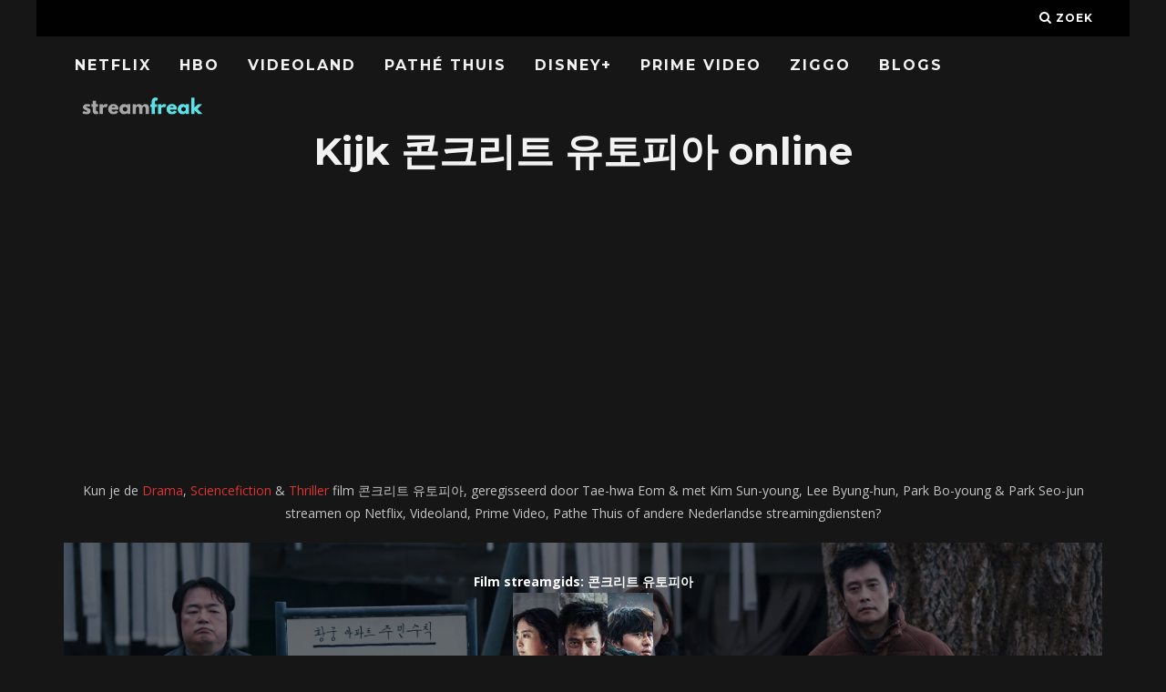

--- FILE ---
content_type: text/html; charset=UTF-8
request_url: https://streamfreak.nl/film/%EC%BD%98%ED%81%AC%EB%A6%AC%ED%8A%B8-%EC%9C%A0%ED%86%A0%ED%94%BC%EC%95%84/
body_size: 22928
content:
<!DOCTYPE html>
<!--[if lt IE 7]><html lang="nl-NL" class="no-js lt-ie9 lt-ie8 lt-ie7"> <![endif]-->
<!--[if (IE 7)&!(IEMobile)]><html lang="nl-NL" class="no-js lt-ie9 lt-ie8"><![endif]-->
<!--[if (IE 8)&!(IEMobile)]><html lang="nl-NL" class="no-js lt-ie9"><![endif]-->
<!--[if gt IE 8]><!--> <html lang="nl-NL" class="no-js"><!--<![endif]-->

	<head>

		<meta charset="utf-8">
		<!-- Google Chrome Frame for IE -->
		<!--[if IE]><meta http-equiv="X-UA-Compatible" content="IE=edge" /><![endif]-->
		<!-- mobile meta -->
                    <meta name="viewport" content="width=device-width, initial-scale=1.0"/>
        
		<link rel="pingback" href="https://streamfreak.nl/xmlrpc.php">

		
		<!-- head extras -->
		<meta name='robots' content='index, follow, max-image-preview:large, max-snippet:-1, max-video-preview:-1' />

	<!-- This site is optimized with the Yoast SEO plugin v26.8 - https://yoast.com/product/yoast-seo-wordpress/ -->
	<title>콘크리트 유토피아 online kijken: Netflix, Videoland, Pathé Thuis + streams &amp; downloads - Streamfreak</title>
<link data-rocket-preload as="style" href="https://fonts.googleapis.com/css?family=Montserrat%3A400%2C700%7COpen%20Sans%3A400%2C700%2C400italic&#038;display=swap" rel="preload">
<link href="https://fonts.googleapis.com/css?family=Montserrat%3A400%2C700%7COpen%20Sans%3A400%2C700%2C400italic&#038;display=swap" media="print" onload="this.media=&#039;all&#039;" rel="stylesheet">
<noscript data-wpr-hosted-gf-parameters=""><link rel="stylesheet" href="https://fonts.googleapis.com/css?family=Montserrat%3A400%2C700%7COpen%20Sans%3A400%2C700%2C400italic&#038;display=swap"></noscript>
	<meta name="description" content="Is 콘크리트 유토피아 op Netflix? Of te streamen op Videoland, Pathé Thuis, Ziggo of Gratis opties? Download of 콘크리트 유토피아 online kijken in HD met Nederlandse ondertiteling." />
	<link rel="canonical" href="https://streamfreak.nl/film/콘크리트-유토피아/" />
	<meta property="og:locale" content="nl_NL" />
	<meta property="og:type" content="article" />
	<meta property="og:title" content="콘크리트 유토피아 online kijken: Netflix, Videoland, Pathé Thuis + streams &amp; downloads - Streamfreak" />
	<meta property="og:description" content="Is 콘크리트 유토피아 op Netflix? Of te streamen op Videoland, Pathé Thuis, Ziggo of Gratis opties? Download of 콘크리트 유토피아 online kijken in HD met Nederlandse ondertiteling." />
	<meta property="og:url" content="https://streamfreak.nl/film/콘크리트-유토피아/" />
	<meta property="og:site_name" content="Streamfreak" />
	<meta name="twitter:card" content="summary_large_image" />
	<script type="application/ld+json" class="yoast-schema-graph">{"@context":"https://schema.org","@graph":[{"@type":"WebPage","@id":"https://streamfreak.nl/film/%ec%bd%98%ed%81%ac%eb%a6%ac%ed%8a%b8-%ec%9c%a0%ed%86%a0%ed%94%bc%ec%95%84/","url":"https://streamfreak.nl/film/%ec%bd%98%ed%81%ac%eb%a6%ac%ed%8a%b8-%ec%9c%a0%ed%86%a0%ed%94%bc%ec%95%84/","name":"콘크리트 유토피아 online kijken: Netflix, Videoland, Pathé Thuis + streams & downloads - Streamfreak","isPartOf":{"@id":"https://streamfreak.nl/#website"},"datePublished":"2023-09-12T22:10:27+00:00","description":"Is 콘크리트 유토피아 op Netflix? Of te streamen op Videoland, Pathé Thuis, Ziggo of Gratis opties? Download of 콘크리트 유토피아 online kijken in HD met Nederlandse ondertiteling.","breadcrumb":{"@id":"https://streamfreak.nl/film/%ec%bd%98%ed%81%ac%eb%a6%ac%ed%8a%b8-%ec%9c%a0%ed%86%a0%ed%94%bc%ec%95%84/#breadcrumb"},"inLanguage":"nl-NL","potentialAction":[{"@type":"ReadAction","target":["https://streamfreak.nl/film/%ec%bd%98%ed%81%ac%eb%a6%ac%ed%8a%b8-%ec%9c%a0%ed%86%a0%ed%94%bc%ec%95%84/"]}]},{"@type":"BreadcrumbList","@id":"https://streamfreak.nl/film/%ec%bd%98%ed%81%ac%eb%a6%ac%ed%8a%b8-%ec%9c%a0%ed%86%a0%ed%94%bc%ec%95%84/#breadcrumb","itemListElement":[{"@type":"ListItem","position":1,"name":"Home","item":"https://streamfreak.nl/"},{"@type":"ListItem","position":2,"name":"Films","item":"https://streamfreak.nl/film/"},{"@type":"ListItem","position":3,"name":"콘크리트 유토피아"}]},{"@type":"WebSite","@id":"https://streamfreak.nl/#website","url":"https://streamfreak.nl/","name":"Streamfreak","description":"Nieuw Films &amp; Series Online Streamen: Netflix, Videoland, Ziggo/HB0, Pathé Thuis","publisher":{"@id":"https://streamfreak.nl/#organization"},"potentialAction":[{"@type":"SearchAction","target":{"@type":"EntryPoint","urlTemplate":"https://streamfreak.nl/?s={search_term_string}"},"query-input":{"@type":"PropertyValueSpecification","valueRequired":true,"valueName":"search_term_string"}}],"inLanguage":"nl-NL"},{"@type":"Organization","@id":"https://streamfreak.nl/#organization","name":"streamfreak.nl","url":"https://streamfreak.nl/","logo":{"@type":"ImageObject","inLanguage":"nl-NL","@id":"https://streamfreak.nl/#/schema/logo/image/","url":"https://streamfreak.nl/wp-content/uploads/2018/06/streamfreak.png","contentUrl":"https://streamfreak.nl/wp-content/uploads/2018/06/streamfreak.png","width":1100,"height":226,"caption":"streamfreak.nl"},"image":{"@id":"https://streamfreak.nl/#/schema/logo/image/"}}]}</script>
	<!-- / Yoast SEO plugin. -->


<link rel='dns-prefetch' href='//www.googletagmanager.com' />
<link rel='dns-prefetch' href='//stats.wp.com' />
<link rel='dns-prefetch' href='//fonts.googleapis.com' />
<link href='https://fonts.gstatic.com' crossorigin rel='preconnect' />
<link rel="alternate" type="application/rss+xml" title="Streamfreak &raquo; feed" href="https://streamfreak.nl/feed/" />
<link rel="alternate" title="oEmbed (JSON)" type="application/json+oembed" href="https://streamfreak.nl/wp-json/oembed/1.0/embed?url=https%3A%2F%2Fstreamfreak.nl%2Ffilm%2F%25ec%25bd%2598%25ed%2581%25ac%25eb%25a6%25ac%25ed%258a%25b8-%25ec%259c%25a0%25ed%2586%25a0%25ed%2594%25bc%25ec%2595%2584%2F" />
<link rel="alternate" title="oEmbed (XML)" type="text/xml+oembed" href="https://streamfreak.nl/wp-json/oembed/1.0/embed?url=https%3A%2F%2Fstreamfreak.nl%2Ffilm%2F%25ec%25bd%2598%25ed%2581%25ac%25eb%25a6%25ac%25ed%258a%25b8-%25ec%259c%25a0%25ed%2586%25a0%25ed%2594%25bc%25ec%2595%2584%2F&#038;format=xml" />
<style id='wp-img-auto-sizes-contain-inline-css' type='text/css'>
img:is([sizes=auto i],[sizes^="auto," i]){contain-intrinsic-size:3000px 1500px}
/*# sourceURL=wp-img-auto-sizes-contain-inline-css */
</style>
<link data-minify="1" rel='stylesheet' id='yarppWidgetCss-css' href='https://streamfreak.nl/wp-content/cache/min/1/wp-content/plugins/wp-yet-another-related-posts-plugin-master/style/widget.css?ver=1768311267' type='text/css' media='all' />
<style id='wp-emoji-styles-inline-css' type='text/css'>

	img.wp-smiley, img.emoji {
		display: inline !important;
		border: none !important;
		box-shadow: none !important;
		height: 1em !important;
		width: 1em !important;
		margin: 0 0.07em !important;
		vertical-align: -0.1em !important;
		background: none !important;
		padding: 0 !important;
	}
/*# sourceURL=wp-emoji-styles-inline-css */
</style>
<link rel='stylesheet' id='wp-block-library-css' href='https://streamfreak.nl/wp-includes/css/dist/block-library/style.min.css?ver=6.9' type='text/css' media='all' />
<style id='global-styles-inline-css' type='text/css'>
:root{--wp--preset--aspect-ratio--square: 1;--wp--preset--aspect-ratio--4-3: 4/3;--wp--preset--aspect-ratio--3-4: 3/4;--wp--preset--aspect-ratio--3-2: 3/2;--wp--preset--aspect-ratio--2-3: 2/3;--wp--preset--aspect-ratio--16-9: 16/9;--wp--preset--aspect-ratio--9-16: 9/16;--wp--preset--color--black: #000000;--wp--preset--color--cyan-bluish-gray: #abb8c3;--wp--preset--color--white: #ffffff;--wp--preset--color--pale-pink: #f78da7;--wp--preset--color--vivid-red: #cf2e2e;--wp--preset--color--luminous-vivid-orange: #ff6900;--wp--preset--color--luminous-vivid-amber: #fcb900;--wp--preset--color--light-green-cyan: #7bdcb5;--wp--preset--color--vivid-green-cyan: #00d084;--wp--preset--color--pale-cyan-blue: #8ed1fc;--wp--preset--color--vivid-cyan-blue: #0693e3;--wp--preset--color--vivid-purple: #9b51e0;--wp--preset--gradient--vivid-cyan-blue-to-vivid-purple: linear-gradient(135deg,rgb(6,147,227) 0%,rgb(155,81,224) 100%);--wp--preset--gradient--light-green-cyan-to-vivid-green-cyan: linear-gradient(135deg,rgb(122,220,180) 0%,rgb(0,208,130) 100%);--wp--preset--gradient--luminous-vivid-amber-to-luminous-vivid-orange: linear-gradient(135deg,rgb(252,185,0) 0%,rgb(255,105,0) 100%);--wp--preset--gradient--luminous-vivid-orange-to-vivid-red: linear-gradient(135deg,rgb(255,105,0) 0%,rgb(207,46,46) 100%);--wp--preset--gradient--very-light-gray-to-cyan-bluish-gray: linear-gradient(135deg,rgb(238,238,238) 0%,rgb(169,184,195) 100%);--wp--preset--gradient--cool-to-warm-spectrum: linear-gradient(135deg,rgb(74,234,220) 0%,rgb(151,120,209) 20%,rgb(207,42,186) 40%,rgb(238,44,130) 60%,rgb(251,105,98) 80%,rgb(254,248,76) 100%);--wp--preset--gradient--blush-light-purple: linear-gradient(135deg,rgb(255,206,236) 0%,rgb(152,150,240) 100%);--wp--preset--gradient--blush-bordeaux: linear-gradient(135deg,rgb(254,205,165) 0%,rgb(254,45,45) 50%,rgb(107,0,62) 100%);--wp--preset--gradient--luminous-dusk: linear-gradient(135deg,rgb(255,203,112) 0%,rgb(199,81,192) 50%,rgb(65,88,208) 100%);--wp--preset--gradient--pale-ocean: linear-gradient(135deg,rgb(255,245,203) 0%,rgb(182,227,212) 50%,rgb(51,167,181) 100%);--wp--preset--gradient--electric-grass: linear-gradient(135deg,rgb(202,248,128) 0%,rgb(113,206,126) 100%);--wp--preset--gradient--midnight: linear-gradient(135deg,rgb(2,3,129) 0%,rgb(40,116,252) 100%);--wp--preset--font-size--small: 13px;--wp--preset--font-size--medium: 20px;--wp--preset--font-size--large: 36px;--wp--preset--font-size--x-large: 42px;--wp--preset--spacing--20: 0.44rem;--wp--preset--spacing--30: 0.67rem;--wp--preset--spacing--40: 1rem;--wp--preset--spacing--50: 1.5rem;--wp--preset--spacing--60: 2.25rem;--wp--preset--spacing--70: 3.38rem;--wp--preset--spacing--80: 5.06rem;--wp--preset--shadow--natural: 6px 6px 9px rgba(0, 0, 0, 0.2);--wp--preset--shadow--deep: 12px 12px 50px rgba(0, 0, 0, 0.4);--wp--preset--shadow--sharp: 6px 6px 0px rgba(0, 0, 0, 0.2);--wp--preset--shadow--outlined: 6px 6px 0px -3px rgb(255, 255, 255), 6px 6px rgb(0, 0, 0);--wp--preset--shadow--crisp: 6px 6px 0px rgb(0, 0, 0);}:where(.is-layout-flex){gap: 0.5em;}:where(.is-layout-grid){gap: 0.5em;}body .is-layout-flex{display: flex;}.is-layout-flex{flex-wrap: wrap;align-items: center;}.is-layout-flex > :is(*, div){margin: 0;}body .is-layout-grid{display: grid;}.is-layout-grid > :is(*, div){margin: 0;}:where(.wp-block-columns.is-layout-flex){gap: 2em;}:where(.wp-block-columns.is-layout-grid){gap: 2em;}:where(.wp-block-post-template.is-layout-flex){gap: 1.25em;}:where(.wp-block-post-template.is-layout-grid){gap: 1.25em;}.has-black-color{color: var(--wp--preset--color--black) !important;}.has-cyan-bluish-gray-color{color: var(--wp--preset--color--cyan-bluish-gray) !important;}.has-white-color{color: var(--wp--preset--color--white) !important;}.has-pale-pink-color{color: var(--wp--preset--color--pale-pink) !important;}.has-vivid-red-color{color: var(--wp--preset--color--vivid-red) !important;}.has-luminous-vivid-orange-color{color: var(--wp--preset--color--luminous-vivid-orange) !important;}.has-luminous-vivid-amber-color{color: var(--wp--preset--color--luminous-vivid-amber) !important;}.has-light-green-cyan-color{color: var(--wp--preset--color--light-green-cyan) !important;}.has-vivid-green-cyan-color{color: var(--wp--preset--color--vivid-green-cyan) !important;}.has-pale-cyan-blue-color{color: var(--wp--preset--color--pale-cyan-blue) !important;}.has-vivid-cyan-blue-color{color: var(--wp--preset--color--vivid-cyan-blue) !important;}.has-vivid-purple-color{color: var(--wp--preset--color--vivid-purple) !important;}.has-black-background-color{background-color: var(--wp--preset--color--black) !important;}.has-cyan-bluish-gray-background-color{background-color: var(--wp--preset--color--cyan-bluish-gray) !important;}.has-white-background-color{background-color: var(--wp--preset--color--white) !important;}.has-pale-pink-background-color{background-color: var(--wp--preset--color--pale-pink) !important;}.has-vivid-red-background-color{background-color: var(--wp--preset--color--vivid-red) !important;}.has-luminous-vivid-orange-background-color{background-color: var(--wp--preset--color--luminous-vivid-orange) !important;}.has-luminous-vivid-amber-background-color{background-color: var(--wp--preset--color--luminous-vivid-amber) !important;}.has-light-green-cyan-background-color{background-color: var(--wp--preset--color--light-green-cyan) !important;}.has-vivid-green-cyan-background-color{background-color: var(--wp--preset--color--vivid-green-cyan) !important;}.has-pale-cyan-blue-background-color{background-color: var(--wp--preset--color--pale-cyan-blue) !important;}.has-vivid-cyan-blue-background-color{background-color: var(--wp--preset--color--vivid-cyan-blue) !important;}.has-vivid-purple-background-color{background-color: var(--wp--preset--color--vivid-purple) !important;}.has-black-border-color{border-color: var(--wp--preset--color--black) !important;}.has-cyan-bluish-gray-border-color{border-color: var(--wp--preset--color--cyan-bluish-gray) !important;}.has-white-border-color{border-color: var(--wp--preset--color--white) !important;}.has-pale-pink-border-color{border-color: var(--wp--preset--color--pale-pink) !important;}.has-vivid-red-border-color{border-color: var(--wp--preset--color--vivid-red) !important;}.has-luminous-vivid-orange-border-color{border-color: var(--wp--preset--color--luminous-vivid-orange) !important;}.has-luminous-vivid-amber-border-color{border-color: var(--wp--preset--color--luminous-vivid-amber) !important;}.has-light-green-cyan-border-color{border-color: var(--wp--preset--color--light-green-cyan) !important;}.has-vivid-green-cyan-border-color{border-color: var(--wp--preset--color--vivid-green-cyan) !important;}.has-pale-cyan-blue-border-color{border-color: var(--wp--preset--color--pale-cyan-blue) !important;}.has-vivid-cyan-blue-border-color{border-color: var(--wp--preset--color--vivid-cyan-blue) !important;}.has-vivid-purple-border-color{border-color: var(--wp--preset--color--vivid-purple) !important;}.has-vivid-cyan-blue-to-vivid-purple-gradient-background{background: var(--wp--preset--gradient--vivid-cyan-blue-to-vivid-purple) !important;}.has-light-green-cyan-to-vivid-green-cyan-gradient-background{background: var(--wp--preset--gradient--light-green-cyan-to-vivid-green-cyan) !important;}.has-luminous-vivid-amber-to-luminous-vivid-orange-gradient-background{background: var(--wp--preset--gradient--luminous-vivid-amber-to-luminous-vivid-orange) !important;}.has-luminous-vivid-orange-to-vivid-red-gradient-background{background: var(--wp--preset--gradient--luminous-vivid-orange-to-vivid-red) !important;}.has-very-light-gray-to-cyan-bluish-gray-gradient-background{background: var(--wp--preset--gradient--very-light-gray-to-cyan-bluish-gray) !important;}.has-cool-to-warm-spectrum-gradient-background{background: var(--wp--preset--gradient--cool-to-warm-spectrum) !important;}.has-blush-light-purple-gradient-background{background: var(--wp--preset--gradient--blush-light-purple) !important;}.has-blush-bordeaux-gradient-background{background: var(--wp--preset--gradient--blush-bordeaux) !important;}.has-luminous-dusk-gradient-background{background: var(--wp--preset--gradient--luminous-dusk) !important;}.has-pale-ocean-gradient-background{background: var(--wp--preset--gradient--pale-ocean) !important;}.has-electric-grass-gradient-background{background: var(--wp--preset--gradient--electric-grass) !important;}.has-midnight-gradient-background{background: var(--wp--preset--gradient--midnight) !important;}.has-small-font-size{font-size: var(--wp--preset--font-size--small) !important;}.has-medium-font-size{font-size: var(--wp--preset--font-size--medium) !important;}.has-large-font-size{font-size: var(--wp--preset--font-size--large) !important;}.has-x-large-font-size{font-size: var(--wp--preset--font-size--x-large) !important;}
/*# sourceURL=global-styles-inline-css */
</style>

<style id='classic-theme-styles-inline-css' type='text/css'>
/*! This file is auto-generated */
.wp-block-button__link{color:#fff;background-color:#32373c;border-radius:9999px;box-shadow:none;text-decoration:none;padding:calc(.667em + 2px) calc(1.333em + 2px);font-size:1.125em}.wp-block-file__button{background:#32373c;color:#fff;text-decoration:none}
/*# sourceURL=/wp-includes/css/classic-themes.min.css */
</style>
<link rel='stylesheet' id='select2-css' href='https://streamfreak.nl/wp-content/plugins/beautiful-taxonomy-filters/public/css/select2.min.css?ver=2.4.3' type='text/css' media='all' />
<link rel='stylesheet' id='beautiful-taxonomy-filters-basic-css' href='https://streamfreak.nl/wp-content/plugins/beautiful-taxonomy-filters/public/css/beautiful-taxonomy-filters-base.min.css?ver=2.4.3' type='text/css' media='all' />
<link data-minify="1" rel='stylesheet' id='cb-main-stylesheet-css' href='https://streamfreak.nl/wp-content/cache/min/1/wp-content/themes/15zine/library/css/style.min.css?ver=1768311267' type='text/css' media='all' />

<!--[if lt IE 10]>
<link rel='stylesheet' id='cb-ie-only-css' href='https://streamfreak.nl/wp-content/themes/15zine/library/css/ie.css?ver=3.2.2' type='text/css' media='all' />
<![endif]-->
<link rel='stylesheet' id='cmplz-cookie-css' href='https://streamfreak.nl/wp-content/plugins/complianz-gdpr-premium/assets/css/cookieconsent.min.css?ver=5.2.2.1' type='text/css' media='all' />
<style id='rocket-lazyload-inline-css' type='text/css'>
.rll-youtube-player{position:relative;padding-bottom:56.23%;height:0;overflow:hidden;max-width:100%;}.rll-youtube-player:focus-within{outline: 2px solid currentColor;outline-offset: 5px;}.rll-youtube-player iframe{position:absolute;top:0;left:0;width:100%;height:100%;z-index:100;background:0 0}.rll-youtube-player img{bottom:0;display:block;left:0;margin:auto;max-width:100%;width:100%;position:absolute;right:0;top:0;border:none;height:auto;-webkit-transition:.4s all;-moz-transition:.4s all;transition:.4s all}.rll-youtube-player img:hover{-webkit-filter:brightness(75%)}.rll-youtube-player .play{height:100%;width:100%;left:0;top:0;position:absolute;background:url(https://streamfreak.nl/wp-content/plugins/wp-rocket/assets/img/youtube.png) no-repeat center;background-color: transparent !important;cursor:pointer;border:none;}
/*# sourceURL=rocket-lazyload-inline-css */
</style>
<script type="text/javascript" src="https://streamfreak.nl/wp-includes/js/jquery/jquery.min.js?ver=3.7.1" id="jquery-core-js"></script>
<script type="text/javascript" src="https://streamfreak.nl/wp-includes/js/jquery/jquery-migrate.min.js?ver=3.4.1" id="jquery-migrate-js" data-rocket-defer defer></script>

<!-- Google tag (gtag.js) snippet toegevoegd door Site Kit -->
<!-- Google Analytics snippet toegevoegd door Site Kit -->
<script type="text/javascript" src="https://www.googletagmanager.com/gtag/js?id=GT-WRGZ4KD" id="google_gtagjs-js" async></script>
<script type="text/javascript" id="google_gtagjs-js-after">
/* <![CDATA[ */
window.dataLayer = window.dataLayer || [];function gtag(){dataLayer.push(arguments);}
gtag("set","linker",{"domains":["streamfreak.nl"]});
gtag("js", new Date());
gtag("set", "developer_id.dZTNiMT", true);
gtag("config", "GT-WRGZ4KD");
//# sourceURL=google_gtagjs-js-after
/* ]]> */
</script>
<script type="text/javascript" src="https://streamfreak.nl/wp-content/themes/15zine/library/js/modernizr.custom.min.js?ver=2.6.2" id="cb-modernizr-js" data-rocket-defer defer></script>
<link rel="https://api.w.org/" href="https://streamfreak.nl/wp-json/" /><link rel="alternate" title="JSON" type="application/json" href="https://streamfreak.nl/wp-json/wp/v2/film/41809" /><link rel="EditURI" type="application/rsd+xml" title="RSD" href="https://streamfreak.nl/xmlrpc.php?rsd" />
<meta name="generator" content="WordPress 6.9" />
<link rel='shortlink' href='https://streamfreak.nl/?p=41809' />
<meta name="generator" content="Site Kit by Google 1.171.0" />	<style>img#wpstats{display:none}</style>
		<style type="text/css">  #cb-nav-bar .cb-main-nav #cb-nav-logo, #cb-nav-bar .cb-main-nav #cb-nav-logo img { width: 149px; } #cb-nav-bar .cb-main-nav #cb-nav-logo { visibility: visible; filter: progid:DXImageTransform.Microsoft.Alpha(enabled=false); opacity: 1; -moz-transform: translate3d(0, 0, 0); -ms-transform: translate3d(0, 0, 0); -webkit-transform: translate3d(0,0,0); transform: translate3d(0, 0, 0); margin: 0 20px 0 12px; }#cb-nav-bar .cb-mega-menu-columns .cb-sub-menu > li > a { color: #f2c231; } .cb-entry-content a {color:#dd3333; } .cb-entry-content a:hover {color:#dd3333; } .cb-entry-content a:active {color:#dd3333; } .cb-entry-content a:visited {color:#dd3333; } .cb-entry-content a:focus {color:#dd3333; }.cb-review-box .cb-bar .cb-overlay span { background: #f9db32; }.cb-review-box i { color: #f9db32; }.cb-meta-style-1 .cb-article-meta { background: rgba(0, 0, 0, 0.25); }.cb-module-block .cb-meta-style-2 img, .cb-module-block .cb-meta-style-4 img, .cb-grid-x .cb-grid-img img, .cb-grid-x .cb-grid-img .cb-fi-cover  { opacity: 0.75; }@media only screen and (min-width: 768px) {
                .cb-module-block .cb-meta-style-1:hover .cb-article-meta { background: rgba(0, 0, 0, 0.75); }
                .cb-module-block .cb-meta-style-2:hover img, .cb-module-block .cb-meta-style-4:hover img, .cb-grid-x .cb-grid-feature:hover img, .cb-grid-x .cb-grid-feature:hover .cb-fi-cover, .cb-slider li:hover img { opacity: 0.25; }
            }body { color:#ffffff; }.cb-header { background-color: #000000; }</style><!-- end custom css --><style type="text/css">body, #respond, .cb-font-body { font-family: 'Open Sans', sans-serif; } h1, h2, h3, h4, h5, h6, .cb-font-header, #bbp-user-navigation, .cb-byline{ font-family:'Montserrat', sans-serif; }</style><style>.cb-mm-on #cb-nav-bar .cb-main-nav .menu-item-30089:hover, .cb-mm-on #cb-nav-bar .cb-main-nav .menu-item-30089:focus { background:# !important ; }
.cb-mm-on #cb-nav-bar .cb-main-nav .menu-item-30089 .cb-big-menu { border-top-color: #; }</style><link rel="icon" href="https://streamfreak.nl/wp-content/uploads/2017/06/cropped-Filmfreak-Favi-1-32x32.png" sizes="32x32" />
<link rel="icon" href="https://streamfreak.nl/wp-content/uploads/2017/06/cropped-Filmfreak-Favi-1-192x192.png" sizes="192x192" />
<link rel="apple-touch-icon" href="https://streamfreak.nl/wp-content/uploads/2017/06/cropped-Filmfreak-Favi-1-180x180.png" />
<meta name="msapplication-TileImage" content="https://streamfreak.nl/wp-content/uploads/2017/06/cropped-Filmfreak-Favi-1-270x270.png" />
		<style type="text/css" id="wp-custom-css">
			.cb-module-header p {
    font-size: 14px;
    letter-spacing: 0px;
	text-transform: none;
	color: #484848;
}

.cb-module-block {
    margin-bottom: 15px;
}

#cb-nav-bar .cb-main-nav {
 padding-top: 10px;
}

button, html input[type="button"], input[type="reset"], input[type="submit"] {
    background-color: transparent;
	border-color: transparent;
	color: #fff;
}

h1 {
	margin-top:5px;
}

a {
	color: #FF001F;
}

input {
	background-color:transparent;
	border:0px;
	padding:11px;
	color: #fff;
}


#streaminglogosfront {
	width: 70px !important;
	min-width:10%;
}

#streaminglogos {
	width: 70px !important;
	min-width:5%;
}

.available {
color:#99e265;
}

.table, td, th {
	font-weight:bold;
	border-bottom: #000!important;
	text-align: center;
}

.unavailable {
color:#ff5c5c;
}

.uppertje {
	text-transform:uppercase;
}
.verticaaltje {
	vertical-align:middle;
}

.witje {
	color:#fff !important;
}

.titlepadding {
	padding:20px;
	background-color: #333;
	margin-bottom: 30px;
}

.zwartje {
	color:#000 !important;
}

.lijstje {
	font-size:25px; color:#ff5c5c; font-weight: bold;
}

#streaminglogosfront {
	width: 70px !important;
	min-width:10%;
}

.cb-entry-content table tr th {
    background-color: #333;
}		</style>
		<noscript><style id="rocket-lazyload-nojs-css">.rll-youtube-player, [data-lazy-src]{display:none !important;}</style></noscript>		<!-- end head extras -->
		
		<script async src="//pagead2.googlesyndication.com/pagead/js/adsbygoogle.js"></script>
<script>
     (adsbygoogle = window.adsbygoogle || []).push({
          google_ad_client: "ca-pub-6992719884964898",
          enable_page_level_ads: true
     });
</script>

	<link data-minify="1" rel='stylesheet' id='yarppRelatedCss-css' href='https://streamfreak.nl/wp-content/cache/min/1/wp-content/plugins/wp-yet-another-related-posts-plugin-master/style/related.css?ver=1768317907' type='text/css' media='all' />
<meta name="generator" content="WP Rocket 3.20.3" data-wpr-features="wpr_defer_js wpr_minify_js wpr_lazyload_images wpr_lazyload_iframes wpr_image_dimensions wpr_minify_css wpr_desktop" /></head>

	<body data-rsssl=1 data-cmplz=1 class="wp-singular film-template-default single single-film postid-41809 wp-theme-15zine btf-archive  cb-sticky-mm cb-nav-logo-on cb-logo-nav-always  cb-tm-dark cb-body-dark cb-menu-dark cb-mm-dark cb-footer-dark   cb-m-sticky cb-sw-tm-box cb-sw-header-box cb-sw-menu-box cb-sw-footer-box cb-menu-al-left  cb-fis-b-standard  cb-fis-tl-st-below">

		
		<div data-rocket-location-hash="94ac8e4ab9fe0e60d9d324da1a2d045c" id="cb-outer-container">

			
				<div data-rocket-location-hash="4d087d2efd4a85a9b361649b31b864d4" id="cb-top-menu" class="clearfix cb-font-header  wrap">
					<div data-rocket-location-hash="2bb3ce5ab1af19243c0cabbc4845f63f" class="wrap clearfix cb-site-padding cb-top-menu-wrap">

													<div class="cb-left-side cb-mob">

								<a href="#" id="cb-mob-open" class="cb-link"><i class="fa fa-bars"></i></a>
								                <div id="mob-logo" class="cb-top-logo">
                    <a href="https://streamfreak.nl">
                        <img width="1100" height="226" src="data:image/svg+xml,%3Csvg%20xmlns='http://www.w3.org/2000/svg'%20viewBox='0%200%201100%20226'%3E%3C/svg%3E" alt=" logo" data-at2x="https://streamfreak.nl/wp-content/uploads/2018/06/streamfreak.png" data-lazy-src="https://streamfreak.nl/wp-content/uploads/2018/06/streamfreak.png"><noscript><img width="1100" height="226" src="https://streamfreak.nl/wp-content/uploads/2018/06/streamfreak.png" alt=" logo" data-at2x="https://streamfreak.nl/wp-content/uploads/2018/06/streamfreak.png"></noscript>
                    </a>
                </div>
            							</div>
						                                                                        <ul class="cb-top-nav cb-right-side"><li class="cb-icon-search cb-menu-icons-extra"><a href="#"  title="Zoek" id="cb-s-trigger-gen"><i class="fa fa-search"></i> <span class="cb-search-title">Zoek</span></a></li></ul>					</div>
				</div>

				<div data-rocket-location-hash="efcc93a880f7a059c0ffdc1fab99b368" id="cb-mob-menu" class="cb-mob-menu">
					<div data-rocket-location-hash="4062b9d462a9c3019a2085245d0dc851" class="cb-mob-close-wrap">
						
						<a href="#" id="cb-mob-close" class="cb-link"><i class="fa cb-times"></i></a>
										    </div>

					<div data-rocket-location-hash="51c8f5098ac874eda2bac2c87f92a91c" class="cb-mob-menu-wrap">
						<ul id="cb-mob-ul" class="cb-mobile-nav cb-top-nav cb-mob-ul-show"><li class="menu-item menu-item-type-post_type menu-item-object-page menu-item-3558"><a href="https://streamfreak.nl/nieuw-op-netflix/">Netflix</a></li>
<li class="menu-item menu-item-type-post_type menu-item-object-page menu-item-8618"><a href="https://streamfreak.nl/hbo/">HBO</a></li>
<li class="menu-item menu-item-type-post_type menu-item-object-page menu-item-3557"><a href="https://streamfreak.nl/nieuw-op-videoland/">Videoland</a></li>
<li class="menu-item menu-item-type-post_type menu-item-object-page menu-item-4625"><a href="https://streamfreak.nl/nieuw-op-pathe-thuis/">Pathé Thuis</a></li>
<li class="menu-item menu-item-type-post_type menu-item-object-page menu-item-19825"><a href="https://streamfreak.nl/nieuw-op-disney/">Disney+</a></li>
<li class="menu-item menu-item-type-post_type menu-item-object-page menu-item-3556"><a href="https://streamfreak.nl/nieuw-op-prime-video/">Prime Video</a></li>
<li class="menu-item menu-item-type-post_type menu-item-object-page menu-item-8617"><a href="https://streamfreak.nl/nieuw-op-ziggo/">Ziggo</a></li>
<li class="menu-item menu-item-type-taxonomy menu-item-object-category menu-item-30089"><a href="https://streamfreak.nl/blog/">Blogs</a></li>
</ul>											</div>

				</div>
			
			<div id="cb-container" class="clearfix" >
				
				<div data-rocket-location-hash="1ee3afd1f16cb3a4c61c218d5e2bbd9b" id="cb-menu-search" class="cb-s-modal cb-modal"><div class="cb-close-m cb-ta-right"><i class="fa cb-times"></i></div><div class="cb-s-modal-inner cb-pre-load cb-light-loader cb-modal-inner cb-font-header cb-mega-three cb-mega-posts clearfix"><form method="get" class="cb-search" action="https://streamfreak.nl/">

    <input type="text" class="cb-search-field cb-font-header" placeholder="Zoek.." value="" name="s" title="" autocomplete="off">
    <button class="cb-search-submit" type="submit" value=""><i class="fa fa-search"></i></button>
    
</form><div id="cb-s-results"></div></div></div>				
									 <nav id="cb-nav-bar" class="clearfix  wrap">
					 	<div class="cb-nav-bar-wrap cb-site-padding clearfix cb-font-header  wrap">
		                    <ul class="cb-main-nav wrap clearfix"><li id="menu-item-3558" class="menu-item menu-item-type-post_type menu-item-object-page menu-item-3558"><a href="https://streamfreak.nl/nieuw-op-netflix/">Netflix</a></li>
<li id="menu-item-8618" class="menu-item menu-item-type-post_type menu-item-object-page menu-item-8618"><a href="https://streamfreak.nl/hbo/">HBO</a></li>
<li id="menu-item-3557" class="menu-item menu-item-type-post_type menu-item-object-page menu-item-3557"><a href="https://streamfreak.nl/nieuw-op-videoland/">Videoland</a></li>
<li id="menu-item-4625" class="menu-item menu-item-type-post_type menu-item-object-page menu-item-4625"><a href="https://streamfreak.nl/nieuw-op-pathe-thuis/">Pathé Thuis</a></li>
<li id="menu-item-19825" class="menu-item menu-item-type-post_type menu-item-object-page menu-item-19825"><a href="https://streamfreak.nl/nieuw-op-disney/">Disney+</a></li>
<li id="menu-item-3556" class="menu-item menu-item-type-post_type menu-item-object-page menu-item-3556"><a href="https://streamfreak.nl/nieuw-op-prime-video/">Prime Video</a></li>
<li id="menu-item-8617" class="menu-item menu-item-type-post_type menu-item-object-page menu-item-8617"><a href="https://streamfreak.nl/nieuw-op-ziggo/">Ziggo</a></li>
<li id="menu-item-30089" class="menu-item menu-item-type-taxonomy menu-item-object-category menu-item-30089"><a href="https://streamfreak.nl/blog/">Blogs</a></li>
<li id="cb-nav-logo" class="cb-logo-nav-always-type" style="padding-top: 9px"><a href="https://streamfreak.nl"><img width="1100" height="226" src="data:image/svg+xml,%3Csvg%20xmlns='http://www.w3.org/2000/svg'%20viewBox='0%200%201100%20226'%3E%3C/svg%3E" alt="site logo" data-at2x="https://streamfreak.nl/wp-content/uploads/2018/06/streamfreak.png" data-lazy-src="https://streamfreak.nl/wp-content/uploads/2018/06/streamfreak.png" ><noscript><img width="1100" height="226" src="https://streamfreak.nl/wp-content/uploads/2018/06/streamfreak.png" alt="site logo" data-at2x="https://streamfreak.nl/wp-content/uploads/2018/06/streamfreak.png" ></noscript></a></li></ul>		                </div>
	 				</nav>
 				
<div data-rocket-location-hash="c02f64967cc8a7fdd3cbe8f3f0e89fa2" id="cb-content" class="wrap clearfix">

  <div class="cb-entire-post cb-first-alp clearfix">



    <div class="cb-post-wrap cb-wrap-pad wrap clearfix cb-sidebar-right">

      

        
        <article id="post-41809" class="clearfix post-41809 film type-film status-publish genre-drama genre-sciencefiction genre-thriller topic-apartment topic-apartment-building topic-apocalypse topic-based-on-comic topic-based-on-webcomic-or-webtoon topic-dystopia topic-post-apocalyptic-future topic-survival cast-kim-sun-young cast-lee-byung-hun cast-park-bo-young cast-park-seo-jun y-144737 productie-lotte-entertainment schrijver-n-a regie-tae-hwa-eom">


          <section class="cb-entry-content clearfix" itemprop="articleBody">



								


								<center>	<h1>Kijk 콘크리트 유토피아 online</h1>
									<script async src="https://pagead2.googlesyndication.com/pagead/js/adsbygoogle.js"></script>
<!-- Horrornchill -->
<ins class="adsbygoogle"
     style="display:block"
     data-ad-client="ca-pub-6992719884964898"
     data-ad-slot="5440594093"
     data-ad-format="auto"
     data-full-width-responsive="true"></ins>
<script>
(adsbygoogle = window.adsbygoogle || []).push({});
									</script><br>

									Kun je de <a href='/film/genre/drama/'>Drama</a>, <a href='/film/genre/sciencefiction/'>Sciencefiction</a> & <a href='/film/genre/thriller/'>Thriller</a> film 콘크리트 유토피아, geregisseerd door Tae-hwa Eom & met Kim Sun-young, Lee Byung-hun, Park Bo-young & Park Seo-jun streamen op Netflix, Videoland, Prime Video, Pathe Thuis of andere Nederlandse streamingdiensten?

                    
                    <style type="text/css">
                    .bgimg {
                      background: linear-gradient(rgba(0, 0, 0, 0.5), rgba(0, 0, 0, 0.5)), url(https://image.tmdb.org/t/p/original/g8kCHQzfogy1t1dE9nPBtiFkz64.jpg);
                      background-size: contain;
                      background-size:     cover;
                      background-repeat:   no-repeat;
                      background-position: center center;
                      padding: 30px;
                      margin-bottom: 20px;
                      margin-top: 20px;
                      color: #fff !important;
                    }
                    </style>

                    <div class="bgimg">

                      <b>Film streamgids: 콘크리트 유토피아</b>


                      <center><a href='https://streamfreak.nl/film/%ec%bd%98%ed%81%ac%eb%a6%ac%ed%8a%b8-%ec%9c%a0%ed%86%a0%ed%94%bc%ec%95%84/'><img class='poster' src="data:image/svg+xml,%3Csvg%20xmlns='http://www.w3.org/2000/svg'%20viewBox='0%200%200%200'%3E%3C/svg%3E" data-lazy-src="https://image.tmdb.org/t/p/w154/7svKr504vaKv93NWaqmqsw9To9C.jpg"><noscript><img class='poster' src="https://image.tmdb.org/t/p/w154/7svKr504vaKv93NWaqmqsw9To9C.jpg"></noscript></a>                      </br>                                                                        <h3 class='witje'>Alle beschikbare streamingdiensten in Nederland</h3>
                          <span class='unavailable'>Geen beschikbare streaming opties</span>

                          <hr>
                          De releasedatum is 9-8-2023
                            </br>

                            </div>

						<script async src="https://pagead2.googlesyndication.com/pagead/js/adsbygoogle.js"></script>
<!-- Horrornchill -->
<ins class="adsbygoogle"
     style="display:block"
     data-ad-client="ca-pub-6992719884964898"
     data-ad-slot="5440594093"
     data-ad-format="auto"
     data-full-width-responsive="true"></ins>
<script>
(adsbygoogle = window.adsbygoogle || []).push({});
</script><br>

                            <div class='titlepadding'>

                              
                              <h2 id='info'>Productie informatie</h2>
                              <table>
                                                                  <tr>
                                    <td>Regisseur</td>
                                    <td>Tae-hwa Eom</td>
                                  </tr>                                                                      <tr>
                                      <td>Cast</td>
                                      <td>Kim Sun-young, Lee Byung-hun, Park Bo-young & Park Seo-jun</td>
                                    </tr>                                                                      <tr>
                                      <td>Genre</td>
                                      <td><a href='/film/genre/drama/'>Drama</a>, <a href='/film/genre/sciencefiction/'>Sciencefiction</a> & <a href='/film/genre/thriller/'>Thriller</a></td></tr>
                                                                                                                            <tr>
                                              <td>Releasedatum</td>
                                              <td>2023-08-09</td></tr>                                          
                                              
                                                  
                                                      
                                                                                                                      <tr>
                                                              <td>Schrijver</td>
                                                              <td>N/A</td></tr>
                                                                                                                                                                                                                                                                                                                                                                                                                              <tr>
                                                                              <td>Lengte</td>
                                                                              <td>130 min</td></tr>                                                                              
                                                                                </table>

                                                                              </div>

                                                                              
                                                                              <div class='titlepadding'>
                                                                                                                                                                  <h3>Trailer</h3>
                                                                                  <div id='trailer'>
  	<style>.embed-container { position: relative; padding-bottom: 56.25%; height: 0; overflow: hidden; max-width: 100%; } .embed-container iframe, .embed-container object, .embed-container embed { position: absolute; top: 0; left: 0; width: 100%; height: 100%; }</style><div class='embed-container'><iframe data-no-lazy="1" data-service="youtube" data-placeholder-image="https://streamfreak.nl/wp-content/uploads/complianz/placeholders/youtube1vY5TwZaRb0-maxresdefault.jpg" class="cmplz-placeholder-element cmplz-iframe cmplz-iframe-styles cmplz-video cmplz-hidden " data-src-cmplz="https://www.youtube.com/embed/1vY5TwZaRb0"  src="about:blank"  allowfullscreen></iframe></div>
  	</div>
                                                                                </div>
                                                                                <div class='titlepadding'>
                                                                                  <h3>Andere films vergelijkbaar met 콘크리트 유토피아 beschikbaar om te streamen in HD</h3></div>

  						Gerelateerde films</br>
                                                                                  <div class='yarpp-related'>

<ol>
	
		
															
															


														
						<article id="post-24373" class="ut-blog-list-article grid-100 tablet-grid-100 mobile-grid-100 clearfix post-24373 film type-film status-publish genre-drama genre-horror genre-sciencefiction genre-thriller topic-cannibalism topic-dystopia topic-food-shortage topic-hole topic-hunger topic-prison topic-secret-prison topic-struggle-for-survival topic-suicide topic-survival cast-algis-arlauskas cast-antonia-san-juan cast-emilio-buale cast-ivan-massague cast-zorion-eguileor streaming-netflix-nederland y-28203 productie-basque-films schrijver-david-desola schrijver-david-desola-screenplay-by schrijver-david-desola-story-by schrijver-pedro-rivero schrijver-pedro-rivero-screenplay-by regie-galder-gaztelu-urrutia trending-topold">

						    <div class="ut-blog-layout-list-article-inner">


						        <div class="ut-blog-list-content">

						              

						                    
						                        <header class="entry-header clearfix">

						                          <div>
						                          <div class='titlepadding'><div id='entryh1'><h2 class="entry-title"><li class='titeltje'><a href='https://streamfreak.nl/film/the-platform/' alt='The Platform Streaming'>The Platform</a> <span class='witje'>|</span> Nov 8th, 2019</li></h2></div>
																				<img style='padding-bottom:20px; margin-left:4px' rel='nofollow' src="data:image/svg+xml,%3Csvg%20xmlns='http://www.w3.org/2000/svg'%20viewBox='0%200%2080%200'%3E%3C/svg%3E" display='inline-block' alt='The Platform' rel='nofollow' width='80' hspace="15" " data-lazy-src="https://image.tmdb.org/t/p/w154/8ZX18L5m6rH5viSYpRnTSbb9eXh.jpg"/><noscript><img style='padding-bottom:20px; margin-left:4px' rel='nofollow' src="https://image.tmdb.org/t/p/w154/8ZX18L5m6rH5viSYpRnTSbb9eXh.jpg" display='inline-block' alt='The Platform' rel='nofollow' width='80' hspace="15" "/></noscript>
						                            <div>
						  <img class="verticaaltje" src="data:image/svg+xml,%3Csvg%20xmlns='http://www.w3.org/2000/svg'%20viewBox='0%200%200%200'%3E%3C/svg%3E" data-lazy-src="https://couchpop.com/wp-content/uploads/2018/03/imdblogo.svg"><noscript><img class="verticaaltje" src="https://couchpop.com/wp-content/uploads/2018/03/imdblogo.svg"></noscript>
						  7.0/10 | Door Galder Gaztelu-Urrutia						</div>
						Drama, Horror, Sciencefiction & Thriller </br>

							<a target="_blank" rel="nofollow" href='http://www.netflix.com/title/81128579'><img width="137" height="67" id='streaminglogos' src="data:image/svg+xml,%3Csvg%20xmlns='http://www.w3.org/2000/svg'%20viewBox='0%200%20137%2067'%3E%3C/svg%3E" alt='Netflix' data-lazy-src="https://streamfreak.nl/wp-content/uploads/2018/02/Netflix.png"><noscript><img width="137" height="67" id='streaminglogos' src='https://streamfreak.nl/wp-content/uploads/2018/02/Netflix.png' alt='Netflix'></noscript></a></p>
</p>
</div></div>
						                        </header>
						                        <!-- close entry-header -->



						                    <!-- entry-content -->


						        </div>

						    </div>

						</article>
						<!-- #post-24373 -->

						
		
		
															
															


														
						<article id="post-4691" class="ut-blog-list-article grid-100 tablet-grid-100 mobile-grid-100 clearfix post-4691 film type-film status-publish genre-actie genre-drama genre-komedie genre-sciencefiction genre-thriller topic-cyborg topic-dark-comedy topic-dystopia topic-fictional-war topic-mental-institution topic-moral-ambiguity topic-post-apocalyptic topic-post-apocalyptic-future topic-shotgun topic-surrealism topic-violence cast-arnold-schwarzenegger cast-edward-furlong cast-kristina-ekmark cast-linda-hamilton cast-lisa-blohm cast-magnus-wallgren cast-martin-serner cast-robert-patrick streaming-google-play streaming-itunes streaming-microsoft streaming-netflix-nederland streaming-pathe-thuis streaming-prime-video streaming-rakuten y-32262 y-28203 onderwerp-cyborg onderwerp-dystopie onderwerp-fictieve-oorlog onderwerp-geweer onderwerp-geweld onderwerp-morele-ambiguiteit onderwerp-post-apocalyptisch onderwerp-psychiatrische-instelling productie-carolco-pictures productie-roy-andersson-filmproduktion-ab productie-t2-productions schrijver-james-cameron schrijver-roy-andersson schrijver-william-wisher regie-james-cameron regie-roy-andersson filmlocatie-california filmlocatie-new-mexico tijd-28853 tijd-30501 plaats-future plaats-los-angeles plaats-psychiatric-hospitals">

						    <div class="ut-blog-layout-list-article-inner">


						        <div class="ut-blog-list-content">

						              

						                    
						                        <header class="entry-header clearfix">

						                          <div>
						                          <div class='titlepadding'><div id='entryh1'><h2 class="entry-title"><li class='titeltje'><a href='https://streamfreak.nl/film/terminator-2-judgment-day/' alt='Terminator 2: Judgment Day Streaming'>Terminator 2: Judgment Day</a> <span class='witje'>|</span> Jul 3rd, 1991</li></h2></div>
																				<img style='padding-bottom:20px; margin-left:4px' rel='nofollow' src="data:image/svg+xml,%3Csvg%20xmlns='http://www.w3.org/2000/svg'%20viewBox='0%200%2080%200'%3E%3C/svg%3E" display='inline-block' alt='Terminator 2: Judgment Day' rel='nofollow' width='80' hspace="15" " data-lazy-src="https://image.tmdb.org/t/p/w154/5M0j0B18abtBI5gi2RhfjjurTqb.jpg"/><noscript><img style='padding-bottom:20px; margin-left:4px' rel='nofollow' src="https://image.tmdb.org/t/p/w154/5M0j0B18abtBI5gi2RhfjjurTqb.jpg" display='inline-block' alt='Terminator 2: Judgment Day' rel='nofollow' width='80' hspace="15" "/></noscript>
						                            <div>
						  <img class="verticaaltje" src="data:image/svg+xml,%3Csvg%20xmlns='http://www.w3.org/2000/svg'%20viewBox='0%200%200%200'%3E%3C/svg%3E" data-lazy-src="https://couchpop.com/wp-content/uploads/2018/03/imdblogo.svg"><noscript><img class="verticaaltje" src="https://couchpop.com/wp-content/uploads/2018/03/imdblogo.svg"></noscript>
						  8.5/10 | Door James Cameron & Roy Andersson						</div>
						Actie, Drama, Komedie, Sciencefiction & Thriller </br>

							<a target="_blank" rel="nofollow" href='http://www.netflix.com/title/60028202'><img width="137" height="67" id='streaminglogos' src="data:image/svg+xml,%3Csvg%20xmlns='http://www.w3.org/2000/svg'%20viewBox='0%200%20137%2067'%3E%3C/svg%3E" alt='Netflix' data-lazy-src="https://streamfreak.nl/wp-content/uploads/2018/02/Netflix.png"><noscript><img width="137" height="67" id='streaminglogos' src='https://streamfreak.nl/wp-content/uploads/2018/02/Netflix.png' alt='Netflix'></noscript></a><a target="_blank" rel="nofollow" href='https://app.primevideo.com/detail?gti=amzn1.dv.gti.feb865ff-efad-937b-27cd-20a619a65312'><img width="274" height="134" id='streaminglogos' src="data:image/svg+xml,%3Csvg%20xmlns='http://www.w3.org/2000/svg'%20viewBox='0%200%20274%20134'%3E%3C/svg%3E" alt='Prime Video' data-lazy-src="https://streamfreak.nl/wp-content/uploads/2018/12/pf_16_logo.png"><noscript><img width="274" height="134" id='streaminglogos' src='https://streamfreak.nl/wp-content/uploads/2018/12/pf_16_logo.png' alt='Prime Video'></noscript></a> <a target="_blank" rel="nofollow" href='https://www.pathe-thuis.nl/film/17221'><img width="100" height="77" id='streaminglogos' src="data:image/svg+xml,%3Csvg%20xmlns='http://www.w3.org/2000/svg'%20viewBox='0%200%20100%2077'%3E%3C/svg%3E" alt='Pathé Thuis' data-lazy-src="https://streamfreak.nl/wp-content/uploads/2018/12/pathe_thuis_logo.png"><noscript><img width="100" height="77" id='streaminglogos' src='https://streamfreak.nl/wp-content/uploads/2018/12/pathe_thuis_logo.png' alt='Pathé Thuis'></noscript></a> <a target="_blank" rel="nofollow" href='https://rakuten.tv/nl/movies/terminator-2-judgment-day'><img width="140" height="41" id='streaminglogos' src="data:image/svg+xml,%3Csvg%20xmlns='http://www.w3.org/2000/svg'%20viewBox='0%200%20140%2041'%3E%3C/svg%3E" alt='Rakuten' data-lazy-src="https://streamfreak.nl/wp-content/uploads/2018/12/2000px-Rakuten_Global_Brand_Logo.svg-e1545445430841.png"><noscript><img width="140" height="41" id='streaminglogos' src='https://streamfreak.nl/wp-content/uploads/2018/12/2000px-Rakuten_Global_Brand_Logo.svg-e1545445430841.png' alt='Rakuten'></noscript></a> <a target="_blank" rel="nofollow" href='https://play.google.com/store/movies/details/Terminator_2_Judgement_Day?gl=NL&hl=en&id=3CX3HoX39pw.P'><img width="137" height="67" id='streaminglogos' src="data:image/svg+xml,%3Csvg%20xmlns='http://www.w3.org/2000/svg'%20viewBox='0%200%20137%2067'%3E%3C/svg%3E" alt='Google' data-lazy-src="https://streamfreak.nl/wp-content/uploads/2018/02/Google-Play.png"><noscript><img width="137" height="67" id='streaminglogos' src='https://streamfreak.nl/wp-content/uploads/2018/02/Google-Play.png' alt='Google'></noscript></a> <a target="_blank" rel="nofollow" href='https://www.microsoft.com/nl-nl/p/terminator-2-judgment-day/8d6kgwxn6zz6'><img width="137" height="67" id='streaminglogos' src="data:image/svg+xml,%3Csvg%20xmlns='http://www.w3.org/2000/svg'%20viewBox='0%200%20137%2067'%3E%3C/svg%3E"  alt='Microsoft' data-lazy-src="https://streamfreak.nl/wp-content/uploads/2018/03/microsoft_white.png"><noscript><img width="137" height="67" id='streaminglogos' src='https://streamfreak.nl/wp-content/uploads/2018/03/microsoft_white.png'  alt='Microsoft'></noscript></a> <a target="_blank" rel="nofollow" href='https://tv.apple.com/nl/movie/terminator-2-judgment-day/umc.cmc.1zt8xklrl4a6zim4n4iq2qyp2?playableId=tvs.sbd.9001%3A1520067623'><img width="137" height="67" id='streaminglogos' src="data:image/svg+xml,%3Csvg%20xmlns='http://www.w3.org/2000/svg'%20viewBox='0%200%20137%2067'%3E%3C/svg%3E" alt='iTunes' data-lazy-src="https://streamfreak.nl/wp-content/uploads/2018/02/Itunes.png"><noscript><img width="137" height="67" id='streaminglogos' src='https://streamfreak.nl/wp-content/uploads/2018/02/Itunes.png' alt='iTunes'></noscript></a> </p>
</p>
</div></div>
						                        </header>
						                        <!-- close entry-header -->



						                    <!-- entry-content -->


						        </div>

						    </div>

						</article>
						<!-- #post-4691 -->

						
		
		
															
															


														
						<article id="post-5101" class="ut-blog-list-article grid-100 tablet-grid-100 mobile-grid-100 clearfix post-5101 film type-film status-publish genre-actie genre-drama genre-horror genre-sciencefiction genre-thriller topic-alone topic-dystopia topic-helplessness topic-infection topic-lost-civilisation topic-matter-of-life-and-death topic-motion-capture topic-new-york-city topic-post-apocalyptic topic-post-apocalyptic-future topic-saving-the-world topic-solitude topic-vampires topic-viral-outbreaks cast-alice-braga cast-charlie-tahan cast-dash-mihok cast-salli-richardson-whitfield cast-will-smith streaming-google-play streaming-itunes streaming-microsoft streaming-netflix-nederland streaming-pathe-thuis streaming-prime-video streaming-rakuten y-32517 onderwerp-alleen onderwerp-de-wereld-redden onderwerp-dystopie onderwerp-eenzaamheid onderwerp-hulpeloosheid onderwerp-infectie onderwerp-materie-van-leven-en-dood onderwerp-motion-capture onderwerp-post-apocalyptisch onderwerp-vampiers onderwerp-verloren-beschaving onderwerp-virale-uitbraken productie-village-roadshow-pictures schrijver-akiva-goldsman schrijver-akiva-goldsman-screenplay schrijver-john-william-corrington schrijver-joyce-hooper-corrington schrijver-mark-protosevich schrijver-mark-protosevich-screenplay schrijver-richard-matheson schrijver-richard-matheson-novel regie-francis-lawrence tijd-37913 plaats-future plaats-new-york-city">

						    <div class="ut-blog-layout-list-article-inner">


						        <div class="ut-blog-list-content">

						              

						                    
						                        <header class="entry-header clearfix">

						                          <div>
						                          <div class='titlepadding'><div id='entryh1'><h2 class="entry-title"><li class='titeltje'><a href='https://streamfreak.nl/film/i-am-legend/' alt='I Am Legend Streaming'>I Am Legend</a> <span class='witje'>|</span> Dec 12th, 2007</li></h2></div>
																				<img style='padding-bottom:20px; margin-left:4px' rel='nofollow' src="data:image/svg+xml,%3Csvg%20xmlns='http://www.w3.org/2000/svg'%20viewBox='0%200%2080%200'%3E%3C/svg%3E" display='inline-block' alt='I Am Legend' rel='nofollow' width='80' hspace="15" " data-lazy-src="https://image.tmdb.org/t/p/w154/iPDkaSdKk2jRLTM65UOEoKtsIZ8.jpg"/><noscript><img style='padding-bottom:20px; margin-left:4px' rel='nofollow' src="https://image.tmdb.org/t/p/w154/iPDkaSdKk2jRLTM65UOEoKtsIZ8.jpg" display='inline-block' alt='I Am Legend' rel='nofollow' width='80' hspace="15" "/></noscript>
						                            <div>
						  <img class="verticaaltje" src="data:image/svg+xml,%3Csvg%20xmlns='http://www.w3.org/2000/svg'%20viewBox='0%200%200%200'%3E%3C/svg%3E" data-lazy-src="https://couchpop.com/wp-content/uploads/2018/03/imdblogo.svg"><noscript><img class="verticaaltje" src="https://couchpop.com/wp-content/uploads/2018/03/imdblogo.svg"></noscript>
						  7.2/10 | Door Francis Lawrence						</div>
						Actie, Drama, Horror, Sciencefiction & Thriller </br>

							<a target="_blank" rel="nofollow" href='http://www.netflix.com/title/70060015'><img width="137" height="67" id='streaminglogos' src="data:image/svg+xml,%3Csvg%20xmlns='http://www.w3.org/2000/svg'%20viewBox='0%200%20137%2067'%3E%3C/svg%3E" alt='Netflix' data-lazy-src="https://streamfreak.nl/wp-content/uploads/2018/02/Netflix.png"><noscript><img width="137" height="67" id='streaminglogos' src='https://streamfreak.nl/wp-content/uploads/2018/02/Netflix.png' alt='Netflix'></noscript></a><a target="_blank" rel="nofollow" href='https://app.primevideo.com/detail?gti=amzn1.dv.gti.06b4e51e-ad3b-986d-9e51-e259c13c3d11'><img width="274" height="134" id='streaminglogos' src="data:image/svg+xml,%3Csvg%20xmlns='http://www.w3.org/2000/svg'%20viewBox='0%200%20274%20134'%3E%3C/svg%3E" alt='Prime Video' data-lazy-src="https://streamfreak.nl/wp-content/uploads/2018/12/pf_16_logo.png"><noscript><img width="274" height="134" id='streaminglogos' src='https://streamfreak.nl/wp-content/uploads/2018/12/pf_16_logo.png' alt='Prime Video'></noscript></a> <a target="_blank" rel="nofollow" href='https://www.pathe-thuis.nl/film/7176'><img width="100" height="77" id='streaminglogos' src="data:image/svg+xml,%3Csvg%20xmlns='http://www.w3.org/2000/svg'%20viewBox='0%200%20100%2077'%3E%3C/svg%3E" alt='Pathé Thuis' data-lazy-src="https://streamfreak.nl/wp-content/uploads/2018/12/pathe_thuis_logo.png"><noscript><img width="100" height="77" id='streaminglogos' src='https://streamfreak.nl/wp-content/uploads/2018/12/pathe_thuis_logo.png' alt='Pathé Thuis'></noscript></a> <a target="_blank" rel="nofollow" href='https://rakuten.tv/nl/movies/i-am-legend'><img width="140" height="41" id='streaminglogos' src="data:image/svg+xml,%3Csvg%20xmlns='http://www.w3.org/2000/svg'%20viewBox='0%200%20140%2041'%3E%3C/svg%3E" alt='Rakuten' data-lazy-src="https://streamfreak.nl/wp-content/uploads/2018/12/2000px-Rakuten_Global_Brand_Logo.svg-e1545445430841.png"><noscript><img width="140" height="41" id='streaminglogos' src='https://streamfreak.nl/wp-content/uploads/2018/12/2000px-Rakuten_Global_Brand_Logo.svg-e1545445430841.png' alt='Rakuten'></noscript></a> <a target="_blank" rel="nofollow" href='https://play.google.com/store/movies/details/I_Am_Legend?gl=NL&hl=en&id=1GQFpbvog7s'><img width="137" height="67" id='streaminglogos' src="data:image/svg+xml,%3Csvg%20xmlns='http://www.w3.org/2000/svg'%20viewBox='0%200%20137%2067'%3E%3C/svg%3E" alt='Google' data-lazy-src="https://streamfreak.nl/wp-content/uploads/2018/02/Google-Play.png"><noscript><img width="137" height="67" id='streaminglogos' src='https://streamfreak.nl/wp-content/uploads/2018/02/Google-Play.png' alt='Google'></noscript></a> <a target="_blank" rel="nofollow" href='https://www.microsoft.com/fr-fr/p/je-suis-une-legende/8d6kgwzl5w77'><img width="137" height="67" id='streaminglogos' src="data:image/svg+xml,%3Csvg%20xmlns='http://www.w3.org/2000/svg'%20viewBox='0%200%20137%2067'%3E%3C/svg%3E"  alt='Microsoft' data-lazy-src="https://streamfreak.nl/wp-content/uploads/2018/03/microsoft_white.png"><noscript><img width="137" height="67" id='streaminglogos' src='https://streamfreak.nl/wp-content/uploads/2018/03/microsoft_white.png'  alt='Microsoft'></noscript></a> <a target="_blank" rel="nofollow" href='https://tv.apple.com/nl/movie/i-am-legend/umc.cmc.1kr3mx77zugo9t4qfaiw1t8bw?playableId=tvs.sbd.9001%3A468341589'><img width="137" height="67" id='streaminglogos' src="data:image/svg+xml,%3Csvg%20xmlns='http://www.w3.org/2000/svg'%20viewBox='0%200%20137%2067'%3E%3C/svg%3E" alt='iTunes' data-lazy-src="https://streamfreak.nl/wp-content/uploads/2018/02/Itunes.png"><noscript><img width="137" height="67" id='streaminglogos' src='https://streamfreak.nl/wp-content/uploads/2018/02/Itunes.png' alt='iTunes'></noscript></a> </p>
</p>
</div></div>
						                        </header>
						                        <!-- close entry-header -->



						                    <!-- entry-content -->


						        </div>

						    </div>

						</article>
						<!-- #post-5101 -->

						
		
		
															
															


														
						<article id="post-5487" class="ut-blog-list-article grid-100 tablet-grid-100 mobile-grid-100 clearfix post-5487 film type-film status-publish genre-avontuur genre-drama genre-historisch genre-sciencefiction genre-thriller topic-airplane topic-alien-invasion topic-apocalypse topic-daughter topic-dystopia topic-human-subjugation topic-new-jersey topic-post-traumatic-stress-disorder topic-united-states-marine-corps cast-barry-pepper cast-dakota-fanning cast-harvey-keitel cast-justin-chatwin cast-miranda-otto cast-stellan-skarsgard cast-tom-cruise cast-udo-kier streaming-google-play streaming-itunes streaming-microsoft streaming-netflix-nederland streaming-pathe-thuis streaming-prime-video streaming-videoland y-31885 y-28203 onderwerp-apocalyps onderwerp-buitenaardse-invasie onderwerp-dochter onderwerp-dystopie onderwerp-marine-corps-van-de-verenigde-staten onderwerp-menselijke-onderwerping onderwerp-nieuwe-jersey onderwerp-posttraumatische-stressstoornis onderwerp-vliegtuig productie-paramount productie-silver-screen schrijver-david-koepp-screenplay schrijver-h-g-wells-novel schrijver-jerzy-kosinski-novel schrijver-josh-friedman-screenplay schrijver-vaclav-marhoul schrijver-vaclav-marhoul-adaptation regie-steven-spielberg regie-vaclav-marhoul filmlocatie-new-jersey filmlocatie-new-york-state filmlocatie-newark-new-jersey plaats-new-jersey plaats-new-york-state plaats-new-york-city">

						    <div class="ut-blog-layout-list-article-inner">


						        <div class="ut-blog-list-content">

						              

						                    
						                        <header class="entry-header clearfix">

						                          <div>
						                          <div class='titlepadding'><div id='entryh1'><h2 class="entry-title"><li class='titeltje'><a href='https://streamfreak.nl/film/war-of-the-worlds/' alt='War of the Worlds Streaming'>War of the Worlds</a> <span class='witje'>|</span> Jun 28th, 2005</li></h2></div>
																				<img style='padding-bottom:20px; margin-left:4px' rel='nofollow' src="data:image/svg+xml,%3Csvg%20xmlns='http://www.w3.org/2000/svg'%20viewBox='0%200%2080%200'%3E%3C/svg%3E" display='inline-block' alt='War of the Worlds' rel='nofollow' width='80' hspace="15" " data-lazy-src="https://image.tmdb.org/t/p/w154/6Biy7R9LfumYshur3YKhpj56MpB.jpg"/><noscript><img style='padding-bottom:20px; margin-left:4px' rel='nofollow' src="https://image.tmdb.org/t/p/w154/6Biy7R9LfumYshur3YKhpj56MpB.jpg" display='inline-block' alt='War of the Worlds' rel='nofollow' width='80' hspace="15" "/></noscript>
						                            <div>
						  <img class="verticaaltje" src="data:image/svg+xml,%3Csvg%20xmlns='http://www.w3.org/2000/svg'%20viewBox='0%200%200%200'%3E%3C/svg%3E" data-lazy-src="https://couchpop.com/wp-content/uploads/2018/03/imdblogo.svg"><noscript><img class="verticaaltje" src="https://couchpop.com/wp-content/uploads/2018/03/imdblogo.svg"></noscript>
						  6.5/10 | Door Steven Spielberg & Václav Marhoul						</div>
						Avontuur, Drama, Historisch, Sciencefiction & Thriller </br>

							<a target="_blank" rel="nofollow" href='http://www.netflix.com/title/70021644'><img width="137" height="67" id='streaminglogos' src="data:image/svg+xml,%3Csvg%20xmlns='http://www.w3.org/2000/svg'%20viewBox='0%200%20137%2067'%3E%3C/svg%3E" alt='Netflix' data-lazy-src="https://streamfreak.nl/wp-content/uploads/2018/02/Netflix.png"><noscript><img width="137" height="67" id='streaminglogos' src='https://streamfreak.nl/wp-content/uploads/2018/02/Netflix.png' alt='Netflix'></noscript></a><a target="_blank" rel="nofollow" href='https://www.primevideo.com/detail/amzn1.dv.gti.a6abf47d-3314-a696-093a-fd983229ca28?ie=UTF8&linkCode=xm2'><img width="274" height="134" id='streaminglogos' src="data:image/svg+xml,%3Csvg%20xmlns='http://www.w3.org/2000/svg'%20viewBox='0%200%20274%20134'%3E%3C/svg%3E" alt='Prime Video' data-lazy-src="https://streamfreak.nl/wp-content/uploads/2018/12/pf_16_logo.png"><noscript><img width="274" height="134" id='streaminglogos' src='https://streamfreak.nl/wp-content/uploads/2018/12/pf_16_logo.png' alt='Prime Video'></noscript></a> <a target="_blank" rel="nofollow" href='https://www.videoland.com/films/26376'><img width="200" height="36" id='streaminglogos' src="data:image/svg+xml,%3Csvg%20xmlns='http://www.w3.org/2000/svg'%20viewBox='0%200%20200%2036'%3E%3C/svg%3E" alt='Videoland' data-lazy-src="https://streamfreak.nl/wp-content/uploads/2018/12/Videoland.svg-e1545445316679.png"><noscript><img width="200" height="36" id='streaminglogos' src='https://streamfreak.nl/wp-content/uploads/2018/12/Videoland.svg-e1545445316679.png' alt='Videoland'></noscript></a> <a target="_blank" rel="nofollow" href='https://www.pathe-thuis.nl/film/30581'><img width="100" height="77" id='streaminglogos' src="data:image/svg+xml,%3Csvg%20xmlns='http://www.w3.org/2000/svg'%20viewBox='0%200%20100%2077'%3E%3C/svg%3E" alt='Pathé Thuis' data-lazy-src="https://streamfreak.nl/wp-content/uploads/2018/12/pathe_thuis_logo.png"><noscript><img width="100" height="77" id='streaminglogos' src='https://streamfreak.nl/wp-content/uploads/2018/12/pathe_thuis_logo.png' alt='Pathé Thuis'></noscript></a> <a target="_blank" rel="nofollow" href='https://play.google.com/store/movies/details/War_of_the_Worlds_2005?gl=NL&hl=en&id=mo3qIVYwt-I'><img width="137" height="67" id='streaminglogos' src="data:image/svg+xml,%3Csvg%20xmlns='http://www.w3.org/2000/svg'%20viewBox='0%200%20137%2067'%3E%3C/svg%3E" alt='Google' data-lazy-src="https://streamfreak.nl/wp-content/uploads/2018/02/Google-Play.png"><noscript><img width="137" height="67" id='streaminglogos' src='https://streamfreak.nl/wp-content/uploads/2018/02/Google-Play.png' alt='Google'></noscript></a> <a target="_blank" rel="nofollow" href='https://www.microsoft.com/nl-nl/p/war-of-the-worlds/8d6kgwzl5t7x?ct=movie'><img width="137" height="67" id='streaminglogos' src="data:image/svg+xml,%3Csvg%20xmlns='http://www.w3.org/2000/svg'%20viewBox='0%200%20137%2067'%3E%3C/svg%3E"  alt='Microsoft' data-lazy-src="https://streamfreak.nl/wp-content/uploads/2018/03/microsoft_white.png"><noscript><img width="137" height="67" id='streaminglogos' src='https://streamfreak.nl/wp-content/uploads/2018/03/microsoft_white.png'  alt='Microsoft'></noscript></a> <a target="_blank" rel="nofollow" href='https://itunes.apple.com/nl/movie/war-of-the-worlds-2005/id566868993?l=en&uo=4&at=1000l3V2'><img width="137" height="67" id='streaminglogos' src="data:image/svg+xml,%3Csvg%20xmlns='http://www.w3.org/2000/svg'%20viewBox='0%200%20137%2067'%3E%3C/svg%3E" alt='iTunes' data-lazy-src="https://streamfreak.nl/wp-content/uploads/2018/02/Itunes.png"><noscript><img width="137" height="67" id='streaminglogos' src='https://streamfreak.nl/wp-content/uploads/2018/02/Itunes.png' alt='iTunes'></noscript></a> </p>
</p>
</div></div>
						                        </header>
						                        <!-- close entry-header -->



						                    <!-- entry-content -->


						        </div>

						    </div>

						</article>
						<!-- #post-5487 -->

						
		
		
															
															


														
						<article id="post-22875" class="ut-blog-list-article grid-100 tablet-grid-100 mobile-grid-100 clearfix post-22875 film type-film status-publish genre-drama genre-horror genre-sciencefiction genre-thriller topic-alien topic-alien-invasion topic-alien-life-form topic-child-in-peril topic-creature topic-deaf topic-deaf-people topic-horror topic-island topic-parenting topic-post-apocalyptic-future topic-psychological-thriller topic-radio-transmission topic-sequel cast-cillian-murphy cast-emily-blunt cast-john-krasinski cast-millicent-simmonds cast-noah-jupe streaming-google-play streaming-itunes streaming-microsoft streaming-pathe-thuis streaming-rakuten y-73044 y-80926 onderwerp-dove-mensen productie-paramount productie-platinum-dunes schrijver-bryan-woods schrijver-bryan-woods-characters schrijver-john-krasinski schrijver-scott-beck schrijver-scott-beck-characters regie-john-krasinski filmlocatie-new-york-state trending-top trending-topold">

						    <div class="ut-blog-layout-list-article-inner">


						        <div class="ut-blog-list-content">

						              

						                    
						                        <header class="entry-header clearfix">

						                          <div>
						                          <div class='titlepadding'><div id='entryh1'><h2 class="entry-title"><li class='titeltje'><a href='https://streamfreak.nl/film/a-quiet-place-part-ii/' alt='A Quiet Place Part II Streaming'>A Quiet Place Part II</a> <span class='witje'>|</span> May 21st, 2021</li></h2></div>
																				<img style='padding-bottom:20px; margin-left:4px' rel='nofollow' src="data:image/svg+xml,%3Csvg%20xmlns='http://www.w3.org/2000/svg'%20viewBox='0%200%2080%200'%3E%3C/svg%3E" display='inline-block' alt='A Quiet Place Part II' rel='nofollow' width='80' hspace="15" " data-lazy-src="https://image.tmdb.org/t/p/w154/4q2hz2m8hubgvijz8Ez0T2Os2Yv.jpg"/><noscript><img style='padding-bottom:20px; margin-left:4px' rel='nofollow' src="https://image.tmdb.org/t/p/w154/4q2hz2m8hubgvijz8Ez0T2Os2Yv.jpg" display='inline-block' alt='A Quiet Place Part II' rel='nofollow' width='80' hspace="15" "/></noscript>
						                            <div>
						  <img class="verticaaltje" src="data:image/svg+xml,%3Csvg%20xmlns='http://www.w3.org/2000/svg'%20viewBox='0%200%200%200'%3E%3C/svg%3E" data-lazy-src="https://couchpop.com/wp-content/uploads/2018/03/imdblogo.svg"><noscript><img class="verticaaltje" src="https://couchpop.com/wp-content/uploads/2018/03/imdblogo.svg"></noscript>
						  7.3/10 | Door John Krasinski						</div>
						Drama, Horror, Sciencefiction & Thriller </br>

							<a target="_blank" rel="nofollow" href='https://www.pathe-thuis.nl/film/32811'><img width="100" height="77" id='streaminglogos' src="data:image/svg+xml,%3Csvg%20xmlns='http://www.w3.org/2000/svg'%20viewBox='0%200%20100%2077'%3E%3C/svg%3E" alt='Pathé Thuis' data-lazy-src="https://streamfreak.nl/wp-content/uploads/2018/12/pathe_thuis_logo.png"><noscript><img width="100" height="77" id='streaminglogos' src='https://streamfreak.nl/wp-content/uploads/2018/12/pathe_thuis_logo.png' alt='Pathé Thuis'></noscript></a> <a target="_blank" rel="nofollow" href='https://rakuten.tv/nl/movies/a-quiet-place-part-ii'><img width="140" height="41" id='streaminglogos' src="data:image/svg+xml,%3Csvg%20xmlns='http://www.w3.org/2000/svg'%20viewBox='0%200%20140%2041'%3E%3C/svg%3E" alt='Rakuten' data-lazy-src="https://streamfreak.nl/wp-content/uploads/2018/12/2000px-Rakuten_Global_Brand_Logo.svg-e1545445430841.png"><noscript><img width="140" height="41" id='streaminglogos' src='https://streamfreak.nl/wp-content/uploads/2018/12/2000px-Rakuten_Global_Brand_Logo.svg-e1545445430841.png' alt='Rakuten'></noscript></a> <a target="_blank" rel="nofollow" href='https://play.google.com/store/movies/details/A_Quiet_Place_Part_II?gl=NL&hl=en&id=Mr3CRmttZkE.P'><img width="137" height="67" id='streaminglogos' src="data:image/svg+xml,%3Csvg%20xmlns='http://www.w3.org/2000/svg'%20viewBox='0%200%20137%2067'%3E%3C/svg%3E" alt='Google' data-lazy-src="https://streamfreak.nl/wp-content/uploads/2018/02/Google-Play.png"><noscript><img width="137" height="67" id='streaminglogos' src='https://streamfreak.nl/wp-content/uploads/2018/02/Google-Play.png' alt='Google'></noscript></a> <a target="_blank" rel="nofollow" href='https://www.microsoft.com/fr-fr/p/sans-un-bruit-2/8d6kgwxn1rp0'><img width="137" height="67" id='streaminglogos' src="data:image/svg+xml,%3Csvg%20xmlns='http://www.w3.org/2000/svg'%20viewBox='0%200%20137%2067'%3E%3C/svg%3E"  alt='Microsoft' data-lazy-src="https://streamfreak.nl/wp-content/uploads/2018/03/microsoft_white.png"><noscript><img width="137" height="67" id='streaminglogos' src='https://streamfreak.nl/wp-content/uploads/2018/03/microsoft_white.png'  alt='Microsoft'></noscript></a> <a target="_blank" rel="nofollow" href='https://tv.apple.com/nl/movie/a-quiet-place-part-ii/umc.cmc.1irvde08ervoxn0p1wy0vj99u?playableId=tvs.sbd.9001%3A1500088961'><img width="137" height="67" id='streaminglogos' src="data:image/svg+xml,%3Csvg%20xmlns='http://www.w3.org/2000/svg'%20viewBox='0%200%20137%2067'%3E%3C/svg%3E" alt='iTunes' data-lazy-src="https://streamfreak.nl/wp-content/uploads/2018/02/Itunes.png"><noscript><img width="137" height="67" id='streaminglogos' src='https://streamfreak.nl/wp-content/uploads/2018/02/Itunes.png' alt='iTunes'></noscript></a> </p>
</p>
</div></div>
						                        </header>
						                        <!-- close entry-header -->



						                    <!-- entry-content -->


						        </div>

						    </div>

						</article>
						<!-- #post-22875 -->

						
		
				
		
															
															


														
						<article id="post-16960" class="ut-blog-list-article grid-100 tablet-grid-100 mobile-grid-100 clearfix post-16960 film type-film status-publish genre-drama genre-sciencefiction genre-thriller topic-apocalypse topic-australia topic-end-of-the-world topic-party cast-angourie-rice cast-daniel-henshall cast-jessica-de-gouw cast-nathan-phillips streaming-google-play streaming-itunes y-28170 onderwerp-apocalyps onderwerp-australie onderwerp-einde-van-de-wereld onderwerp-feest productie-8th-in-line schrijver-zak-hilditch regie-zak-hilditch filmlocatie-perth-western-australia plaats-western-australia">

						    <div class="ut-blog-layout-list-article-inner">


						        <div class="ut-blog-list-content">

						              

						                    
						                        <header class="entry-header clearfix">

						                          <div>
						                          <div class='titlepadding'><div id='entryh1'><h2 class="entry-title"><li class='titeltje'><a href='https://streamfreak.nl/film/these-final-hours/' alt='These Final Hours Streaming'>These Final Hours</a> <span class='witje'>|</span> Jul 31st, 2014</li></h2></div>
																				<img style='padding-bottom:20px; margin-left:4px' rel='nofollow' src="data:image/svg+xml,%3Csvg%20xmlns='http://www.w3.org/2000/svg'%20viewBox='0%200%2080%200'%3E%3C/svg%3E" display='inline-block' alt='These Final Hours' rel='nofollow' width='80' hspace="15" " data-lazy-src="https://image.tmdb.org/t/p/w154/geQyU7KySBoiQXVVW4nSeUDGFlh.jpg"/><noscript><img style='padding-bottom:20px; margin-left:4px' rel='nofollow' src="https://image.tmdb.org/t/p/w154/geQyU7KySBoiQXVVW4nSeUDGFlh.jpg" display='inline-block' alt='These Final Hours' rel='nofollow' width='80' hspace="15" "/></noscript>
						                            <div>
						  <img class="verticaaltje" src="data:image/svg+xml,%3Csvg%20xmlns='http://www.w3.org/2000/svg'%20viewBox='0%200%200%200'%3E%3C/svg%3E" data-lazy-src="https://couchpop.com/wp-content/uploads/2018/03/imdblogo.svg"><noscript><img class="verticaaltje" src="https://couchpop.com/wp-content/uploads/2018/03/imdblogo.svg"></noscript>
						  6.7/10 | Door Zak Hilditch						</div>
						Drama, Sciencefiction & Thriller </br>

							<a target="_blank" rel="nofollow" href='https://play.google.com/store/movies/details/These_Final_Hours?gl=nl&hl=en&id=Wmz_N9v7gNY'><img width="137" height="67" id='streaminglogos' src="data:image/svg+xml,%3Csvg%20xmlns='http://www.w3.org/2000/svg'%20viewBox='0%200%20137%2067'%3E%3C/svg%3E" alt='Google' data-lazy-src="https://streamfreak.nl/wp-content/uploads/2018/02/Google-Play.png"><noscript><img width="137" height="67" id='streaminglogos' src='https://streamfreak.nl/wp-content/uploads/2018/02/Google-Play.png' alt='Google'></noscript></a> <a target="_blank" rel="nofollow" href='https://itunes.apple.com/nl/movie/these-final-hours/id964554493?l=en&uo=4&at=1000l3V2'><img width="137" height="67" id='streaminglogos' src="data:image/svg+xml,%3Csvg%20xmlns='http://www.w3.org/2000/svg'%20viewBox='0%200%20137%2067'%3E%3C/svg%3E" alt='iTunes' data-lazy-src="https://streamfreak.nl/wp-content/uploads/2018/02/Itunes.png"><noscript><img width="137" height="67" id='streaminglogos' src='https://streamfreak.nl/wp-content/uploads/2018/02/Itunes.png' alt='iTunes'></noscript></a> </p>
</p>
</div></div>
						                        </header>
						                        <!-- close entry-header -->



						                    <!-- entry-content -->


						        </div>

						    </div>

						</article>
						<!-- #post-16960 -->

						
		
		
															
															


														
						<article id="post-14773" class="ut-blog-list-article grid-100 tablet-grid-100 mobile-grid-100 clearfix post-14773 film type-film status-publish genre-drama genre-sciencefiction genre-thriller topic-brainwashing topic-dystopia topic-fascism topic-freedom-of-expression topic-mass-surveillance-fiction topic-orwellian topic-security-surveillance topic-totalitarian-regime cast-cyril-cusack cast-john-hurt cast-richard-burton cast-suzanna-hamilton streaming-google-play streaming-itunes streaming-pathe-thuis y-32577 onderwerp-dystopie onderwerp-fascisme onderwerp-hersenspoeling onderwerp-massale-surveillance-fictie onderwerp-orwellian onderwerp-totalitair-regime onderwerp-veiligheidsbewaking onderwerp-vrijheid-van-meningsuiting productie-atlantic-releasing-corporation schrijver-george-orwell-novel schrijver-michael-radford regie-michael-radford plaats-london">

						    <div class="ut-blog-layout-list-article-inner">


						        <div class="ut-blog-list-content">

						              

						                    
						                        <header class="entry-header clearfix">

						                          <div>
						                          <div class='titlepadding'><div id='entryh1'><h2 class="entry-title"><li class='titeltje'><a href='https://streamfreak.nl/film/nineteen-eighty-four/' alt='Nineteen Eighty-Four Streaming'>Nineteen Eighty-Four</a> <span class='witje'>|</span> Oct 10th, 1984</li></h2></div>
																				<img style='padding-bottom:20px; margin-left:4px' rel='nofollow' src="data:image/svg+xml,%3Csvg%20xmlns='http://www.w3.org/2000/svg'%20viewBox='0%200%2080%200'%3E%3C/svg%3E" display='inline-block' alt='Nineteen Eighty-Four' rel='nofollow' width='80' hspace="15" " data-lazy-src="https://image.tmdb.org/t/p/w154/rmEPL4hFhhYZlg7CqBu8IsicTcG.jpg"/><noscript><img style='padding-bottom:20px; margin-left:4px' rel='nofollow' src="https://image.tmdb.org/t/p/w154/rmEPL4hFhhYZlg7CqBu8IsicTcG.jpg" display='inline-block' alt='Nineteen Eighty-Four' rel='nofollow' width='80' hspace="15" "/></noscript>
						                            <div>
						  <img class="verticaaltje" src="data:image/svg+xml,%3Csvg%20xmlns='http://www.w3.org/2000/svg'%20viewBox='0%200%200%200'%3E%3C/svg%3E" data-lazy-src="https://couchpop.com/wp-content/uploads/2018/03/imdblogo.svg"><noscript><img class="verticaaltje" src="https://couchpop.com/wp-content/uploads/2018/03/imdblogo.svg"></noscript>
						  7.1/10 | Door Michael Radford						</div>
						Drama, Sciencefiction & Thriller </br>

							<a target="_blank" rel="nofollow" href='https://www.pathe-thuis.nl/film/33603'><img width="100" height="77" id='streaminglogos' src="data:image/svg+xml,%3Csvg%20xmlns='http://www.w3.org/2000/svg'%20viewBox='0%200%20100%2077'%3E%3C/svg%3E" alt='Pathé Thuis' data-lazy-src="https://streamfreak.nl/wp-content/uploads/2018/12/pathe_thuis_logo.png"><noscript><img width="100" height="77" id='streaminglogos' src='https://streamfreak.nl/wp-content/uploads/2018/12/pathe_thuis_logo.png' alt='Pathé Thuis'></noscript></a> <a target="_blank" rel="nofollow" href='https://play.google.com/store/movies/details/1984?gl=NL&hl=en&id=S0WSCZx6R6M'><img width="137" height="67" id='streaminglogos' src="data:image/svg+xml,%3Csvg%20xmlns='http://www.w3.org/2000/svg'%20viewBox='0%200%20137%2067'%3E%3C/svg%3E" alt='Google' data-lazy-src="https://streamfreak.nl/wp-content/uploads/2018/02/Google-Play.png"><noscript><img width="137" height="67" id='streaminglogos' src='https://streamfreak.nl/wp-content/uploads/2018/02/Google-Play.png' alt='Google'></noscript></a> <a target="_blank" rel="nofollow" href='https://itunes.apple.com/nl/movie/1984/id298892404?l=en&uo=4&at=1000l3V2'><img width="137" height="67" id='streaminglogos' src="data:image/svg+xml,%3Csvg%20xmlns='http://www.w3.org/2000/svg'%20viewBox='0%200%20137%2067'%3E%3C/svg%3E" alt='iTunes' data-lazy-src="https://streamfreak.nl/wp-content/uploads/2018/02/Itunes.png"><noscript><img width="137" height="67" id='streaminglogos' src='https://streamfreak.nl/wp-content/uploads/2018/02/Itunes.png' alt='iTunes'></noscript></a> </p>
</p>
</div></div>
						                        </header>
						                        <!-- close entry-header -->



						                    <!-- entry-content -->


						        </div>

						    </div>

						</article>
						<!-- #post-14773 -->

						
		
		
															
															


														
						<article id="post-4532" class="ut-blog-list-article grid-100 tablet-grid-100 mobile-grid-100 clearfix post-4532 film type-film status-publish genre-drama genre-komedie genre-sciencefiction genre-thriller topic-artificial-intelligence topic-bunker topic-human-extinction topic-post-apocalyptic topic-post-apocalyptic-future topic-robot cast-anthony-bajon cast-clara-rugaard cast-djanis-bouzyani cast-hafsia-herzi cast-hilary-swank cast-jeremie-laheurte cast-luke-hawker cast-rose-byrne streaming-netflix-nederland y-28203 onderwerp-kunstmatige-intelligentie onderwerp-menselijke-uitsterving productie-les-films-de-la-bonne-mere productie-mother-film-holdings schrijver-grant-sputore-story-by schrijver-hafsia-herzi-screenplay schrijver-michael-lloyd-green-screenplay-by schrijver-michael-lloyd-green-story-by regie-grant-sputore regie-hafsia-herzi filmlocatie-adelaide">

						    <div class="ut-blog-layout-list-article-inner">


						        <div class="ut-blog-list-content">

						              

						                    
						                        <header class="entry-header clearfix">

						                          <div>
						                          <div class='titlepadding'><div id='entryh1'><h2 class="entry-title"><li class='titeltje'><a href='https://streamfreak.nl/film/i-am-mother/' alt='I Am Mother Streaming'>I Am Mother</a> <span class='witje'>|</span> Jun 7th, 2019</li></h2></div>
																				<img style='padding-bottom:20px; margin-left:4px' rel='nofollow' src="data:image/svg+xml,%3Csvg%20xmlns='http://www.w3.org/2000/svg'%20viewBox='0%200%2080%200'%3E%3C/svg%3E" display='inline-block' alt='I Am Mother' rel='nofollow' width='80' hspace="15" " data-lazy-src="https://image.tmdb.org/t/p/w154/b3jWxwWRFqvNDJTvBcmKJVHnzKK.jpg"/><noscript><img style='padding-bottom:20px; margin-left:4px' rel='nofollow' src="https://image.tmdb.org/t/p/w154/b3jWxwWRFqvNDJTvBcmKJVHnzKK.jpg" display='inline-block' alt='I Am Mother' rel='nofollow' width='80' hspace="15" "/></noscript>
						                            <div>
						  <img class="verticaaltje" src="data:image/svg+xml,%3Csvg%20xmlns='http://www.w3.org/2000/svg'%20viewBox='0%200%200%200'%3E%3C/svg%3E" data-lazy-src="https://couchpop.com/wp-content/uploads/2018/03/imdblogo.svg"><noscript><img class="verticaaltje" src="https://couchpop.com/wp-content/uploads/2018/03/imdblogo.svg"></noscript>
						  6.7/10 | Door Grant Sputore & Hafsia Herzi						</div>
						Drama, Komedie, Sciencefiction & Thriller </br>

							<a target="_blank" rel="nofollow" href='http://www.netflix.com/title/80227090'><img width="137" height="67" id='streaminglogos' src="data:image/svg+xml,%3Csvg%20xmlns='http://www.w3.org/2000/svg'%20viewBox='0%200%20137%2067'%3E%3C/svg%3E" alt='Netflix' data-lazy-src="https://streamfreak.nl/wp-content/uploads/2018/02/Netflix.png"><noscript><img width="137" height="67" id='streaminglogos' src='https://streamfreak.nl/wp-content/uploads/2018/02/Netflix.png' alt='Netflix'></noscript></a></p>
</p>
</div></div>
						                        </header>
						                        <!-- close entry-header -->



						                    <!-- entry-content -->


						        </div>

						    </div>

						</article>
						<!-- #post-4532 -->

						
		
		
															
															


														
						<article id="post-4635" class="ut-blog-list-article grid-100 tablet-grid-100 mobile-grid-100 clearfix post-4635 film type-film status-publish genre-actie genre-drama genre-komedie genre-romantiek genre-sciencefiction genre-thriller topic-artificial-intelligence topic-bounty-hunter topic-brazilian topic-cyberpunk topic-dystopia topic-future topic-genetic-engineering topic-genetics topic-holography-fiction topic-los-angeles topic-los-angeles-california topic-romance topic-sequel cast-ana-de-armas cast-bruno-garcia cast-debora-falabella cast-harrison-ford cast-jared-leto cast-robin-wright cast-ryan-gosling cast-selton-mello cast-sylvia-hoeks cast-virginia-cavendish streaming-google-play streaming-itunes streaming-microsoft streaming-netflix-nederland streaming-pathe-thuis streaming-prime-video streaming-rakuten streaming-videoland streaming-ziggo y-30019 y-28158 onderwerp-cyberpunk onderwerp-dystopie onderwerp-genetica onderwerp-genetische-manipulatie onderwerp-holografiefictie onderwerp-kunstmatige-intelligentie onderwerp-los-angeles onderwerp-premiejager onderwerp-toekomst onderwerp-vervolg productie-natasha-filmes productie-torridon-films schrijver-guel-arraes-screenplay schrijver-hampton-fancher schrijver-hampton-fancher-screenplay-by schrijver-hampton-fancher-story-by schrijver-jorge-furtado-screenplay schrijver-michael-green schrijver-michael-green-screenplay-by schrijver-osman-lins-play schrijver-pedro-cardoso-screenplay schrijver-philip-k-dick schrijver-philip-k-dick-based-on-characters-from-the-novel-do-androids-dream-of-electric-sheep-by regie-denis-villeneuve regie-guel-arraes filmlocatie-budapest plaats-california plaats-future plaats-las-vegas-valley plaats-los-angeles trending-topold">

						    <div class="ut-blog-layout-list-article-inner">


						        <div class="ut-blog-list-content">

						              

						                    
						                        <header class="entry-header clearfix">

						                          <div>
						                          <div class='titlepadding'><div id='entryh1'><h2 class="entry-title"><li class='titeltje'><a href='https://streamfreak.nl/film/blade-runner-2049/' alt='Blade Runner 2049 Streaming'>Blade Runner 2049</a> <span class='witje'>|</span> Oct 4th, 2017</li></h2></div>
																				<img style='padding-bottom:20px; margin-left:4px' rel='nofollow' src="data:image/svg+xml,%3Csvg%20xmlns='http://www.w3.org/2000/svg'%20viewBox='0%200%2080%200'%3E%3C/svg%3E" display='inline-block' alt='Blade Runner 2049' rel='nofollow' width='80' hspace="15" " data-lazy-src="https://image.tmdb.org/t/p/w154/gajva2L0rPYkEWjzgFlBXCAVBE5.jpg"/><noscript><img style='padding-bottom:20px; margin-left:4px' rel='nofollow' src="https://image.tmdb.org/t/p/w154/gajva2L0rPYkEWjzgFlBXCAVBE5.jpg" display='inline-block' alt='Blade Runner 2049' rel='nofollow' width='80' hspace="15" "/></noscript>
						                            <div>
						  <img class="verticaaltje" src="data:image/svg+xml,%3Csvg%20xmlns='http://www.w3.org/2000/svg'%20viewBox='0%200%200%200'%3E%3C/svg%3E" data-lazy-src="https://couchpop.com/wp-content/uploads/2018/03/imdblogo.svg"><noscript><img class="verticaaltje" src="https://couchpop.com/wp-content/uploads/2018/03/imdblogo.svg"></noscript>
						  8.0/10 | Door Denis Villeneuve & Guel Arraes						</div>
						Actie, Drama, Komedie, Romantiek, Sciencefiction & Thriller </br>

							<a target="_blank" rel="nofollow" href='http://www.netflix.com/title/80185760'><img width="137" height="67" id='streaminglogos' src="data:image/svg+xml,%3Csvg%20xmlns='http://www.w3.org/2000/svg'%20viewBox='0%200%20137%2067'%3E%3C/svg%3E" alt='Netflix' data-lazy-src="https://streamfreak.nl/wp-content/uploads/2018/02/Netflix.png"><noscript><img width="137" height="67" id='streaminglogos' src='https://streamfreak.nl/wp-content/uploads/2018/02/Netflix.png' alt='Netflix'></noscript></a><a target="_blank" rel="nofollow" href='https://app.primevideo.com/detail?gti=amzn1.dv.gti.46b76c21-c22e-4f01-2875-a2526eddec46'><img width="274" height="134" id='streaminglogos' src="data:image/svg+xml,%3Csvg%20xmlns='http://www.w3.org/2000/svg'%20viewBox='0%200%20274%20134'%3E%3C/svg%3E" alt='Prime Video' data-lazy-src="https://streamfreak.nl/wp-content/uploads/2018/12/pf_16_logo.png"><noscript><img width="274" height="134" id='streaminglogos' src='https://streamfreak.nl/wp-content/uploads/2018/12/pf_16_logo.png' alt='Prime Video'></noscript></a> <a target="_blank" rel="nofollow" href='https://www.videoland.com/films/73158'><img width="200" height="36" id='streaminglogos' src="data:image/svg+xml,%3Csvg%20xmlns='http://www.w3.org/2000/svg'%20viewBox='0%200%20200%2036'%3E%3C/svg%3E" alt='Videoland' data-lazy-src="https://streamfreak.nl/wp-content/uploads/2018/12/Videoland.svg-e1545445316679.png"><noscript><img width="200" height="36" id='streaminglogos' src='https://streamfreak.nl/wp-content/uploads/2018/12/Videoland.svg-e1545445316679.png' alt='Videoland'></noscript></a> <a target="_blank" rel="nofollow" href='https://www.pathe-thuis.nl/film/17831'><img width="100" height="77" id='streaminglogos' src="data:image/svg+xml,%3Csvg%20xmlns='http://www.w3.org/2000/svg'%20viewBox='0%200%20100%2077'%3E%3C/svg%3E" alt='Pathé Thuis' data-lazy-src="https://streamfreak.nl/wp-content/uploads/2018/12/pathe_thuis_logo.png"><noscript><img width="100" height="77" id='streaminglogos' src='https://streamfreak.nl/wp-content/uploads/2018/12/pathe_thuis_logo.png' alt='Pathé Thuis'></noscript></a> <a target="_blank" rel="nofollow" href='https://rakuten.tv/nl/movies/blade-runner-2049'><img width="140" height="41" id='streaminglogos' src="data:image/svg+xml,%3Csvg%20xmlns='http://www.w3.org/2000/svg'%20viewBox='0%200%20140%2041'%3E%3C/svg%3E" alt='Rakuten' data-lazy-src="https://streamfreak.nl/wp-content/uploads/2018/12/2000px-Rakuten_Global_Brand_Logo.svg-e1545445430841.png"><noscript><img width="140" height="41" id='streaminglogos' src='https://streamfreak.nl/wp-content/uploads/2018/12/2000px-Rakuten_Global_Brand_Logo.svg-e1545445430841.png' alt='Rakuten'></noscript></a> <a target="_blank" rel="nofollow" href='https://play.google.com/store/movies/details/Blade_Runner_2049?gl=NL&hl=en&id=-gOYjDeaT1M'><img width="137" height="67" id='streaminglogos' src="data:image/svg+xml,%3Csvg%20xmlns='http://www.w3.org/2000/svg'%20viewBox='0%200%20137%2067'%3E%3C/svg%3E" alt='Google' data-lazy-src="https://streamfreak.nl/wp-content/uploads/2018/02/Google-Play.png"><noscript><img width="137" height="67" id='streaminglogos' src='https://streamfreak.nl/wp-content/uploads/2018/02/Google-Play.png' alt='Google'></noscript></a> <a target="_blank" rel="nofollow" href='https://www.microsoft.com/nl-nl/p/blade-runner-2049/8d6kgwxmxd6b'><img width="137" height="67" id='streaminglogos' src="data:image/svg+xml,%3Csvg%20xmlns='http://www.w3.org/2000/svg'%20viewBox='0%200%20137%2067'%3E%3C/svg%3E"  alt='Microsoft' data-lazy-src="https://streamfreak.nl/wp-content/uploads/2018/03/microsoft_white.png"><noscript><img width="137" height="67" id='streaminglogos' src='https://streamfreak.nl/wp-content/uploads/2018/03/microsoft_white.png'  alt='Microsoft'></noscript></a> <a target="_blank" rel="nofollow" href='https://tv.apple.com/nl/movie/blade-runner-2049/umc.cmc.6i5xn1k0lcpoj80xsfmqmthy1?playableId=tvs.sbd.9001%3A1287369934'><img width="137" height="67" id='streaminglogos' src="data:image/svg+xml,%3Csvg%20xmlns='http://www.w3.org/2000/svg'%20viewBox='0%200%20137%2067'%3E%3C/svg%3E" alt='iTunes' data-lazy-src="https://streamfreak.nl/wp-content/uploads/2018/02/Itunes.png"><noscript><img width="137" height="67" id='streaminglogos' src='https://streamfreak.nl/wp-content/uploads/2018/02/Itunes.png' alt='iTunes'></noscript></a> </p>
</p>
</div></div>
						                        </header>
						                        <!-- close entry-header -->



						                    <!-- entry-content -->


						        </div>

						    </div>

						</article>
						<!-- #post-4635 -->

						
		
		
															
															


														
						<article id="post-5735" class="ut-blog-list-article grid-100 tablet-grid-100 mobile-grid-100 clearfix post-5735 film type-film status-publish genre-drama genre-sciencefiction genre-thriller topic-abduction topic-alien-invasions topic-apocalypse topic-basement topic-bunker topic-captive topic-car-accident topic-extraterrestrial-life topic-kidnapping topic-paranoia topic-survivalist cast-douglas-m-griffin cast-john-gallagher-jr cast-john-goodman cast-mary-elizabeth-winstead streaming-google-play streaming-itunes streaming-microsoft streaming-pathe-thuis streaming-prime-video streaming-rakuten y-28725 onderwerp-apocalyps onderwerp-auto-ongeluk onderwerp-buitenaards-leven onderwerp-buitenaardse-invasies onderwerp-bunker onderwerp-in-gevangenschap onderwerp-kelder onderwerp-ontvoering onderwerp-paranoia onderwerp-survivalist productie-spectrum-effects schrijver-damien-chazelle-screenplay-by schrijver-josh-campbell-screenplay-by schrijver-josh-campbell-story-by schrijver-matthew-stuecken-screenplay-by schrijver-matthew-stuecken-story-by regie-dan-trachtenberg filmlocatie-louisiana filmlocatie-new-orleans plaats-louisiana">

						    <div class="ut-blog-layout-list-article-inner">


						        <div class="ut-blog-list-content">

						              

						                    
						                        <header class="entry-header clearfix">

						                          <div>
						                          <div class='titlepadding'><div id='entryh1'><h2 class="entry-title"><li class='titeltje'><a href='https://streamfreak.nl/film/10-cloverfield-lane/' alt='10 Cloverfield Lane Streaming'>10 Cloverfield Lane</a> <span class='witje'>|</span> Mar 10th, 2016</li></h2></div>
																				<img style='padding-bottom:20px; margin-left:4px' rel='nofollow' src="data:image/svg+xml,%3Csvg%20xmlns='http://www.w3.org/2000/svg'%20viewBox='0%200%2080%200'%3E%3C/svg%3E" display='inline-block' alt='10 Cloverfield Lane' rel='nofollow' width='80' hspace="15" " data-lazy-src="https://image.tmdb.org/t/p/w154/84Dhwz93vCin6T1PX6ctSvWEuNE.jpg"/><noscript><img style='padding-bottom:20px; margin-left:4px' rel='nofollow' src="https://image.tmdb.org/t/p/w154/84Dhwz93vCin6T1PX6ctSvWEuNE.jpg" display='inline-block' alt='10 Cloverfield Lane' rel='nofollow' width='80' hspace="15" "/></noscript>
						                            <div>
						  <img class="verticaaltje" src="data:image/svg+xml,%3Csvg%20xmlns='http://www.w3.org/2000/svg'%20viewBox='0%200%200%200'%3E%3C/svg%3E" data-lazy-src="https://couchpop.com/wp-content/uploads/2018/03/imdblogo.svg"><noscript><img class="verticaaltje" src="https://couchpop.com/wp-content/uploads/2018/03/imdblogo.svg"></noscript>
						  7.2/10 | Door Dan Trachtenberg						</div>
						Drama, Sciencefiction & Thriller </br>

							<a target="_blank" rel="nofollow" href='https://app.primevideo.com/detail?gti=amzn1.dv.gti.32b55171-3ee9-bc4c-4e3e-45f781ed27b4&ie=UTF8&linkCode=xm2'><img width="274" height="134" id='streaminglogos' src="data:image/svg+xml,%3Csvg%20xmlns='http://www.w3.org/2000/svg'%20viewBox='0%200%20274%20134'%3E%3C/svg%3E" alt='Prime Video' data-lazy-src="https://streamfreak.nl/wp-content/uploads/2018/12/pf_16_logo.png"><noscript><img width="274" height="134" id='streaminglogos' src='https://streamfreak.nl/wp-content/uploads/2018/12/pf_16_logo.png' alt='Prime Video'></noscript></a> <a target="_blank" rel="nofollow" href='https://www.pathe-thuis.nl/film/3146'><img width="100" height="77" id='streaminglogos' src="data:image/svg+xml,%3Csvg%20xmlns='http://www.w3.org/2000/svg'%20viewBox='0%200%20100%2077'%3E%3C/svg%3E" alt='Pathé Thuis' data-lazy-src="https://streamfreak.nl/wp-content/uploads/2018/12/pathe_thuis_logo.png"><noscript><img width="100" height="77" id='streaminglogos' src='https://streamfreak.nl/wp-content/uploads/2018/12/pathe_thuis_logo.png' alt='Pathé Thuis'></noscript></a> <a target="_blank" rel="nofollow" href='https://rakuten.tv/nl/movies/10-cloverfield-lane'><img width="140" height="41" id='streaminglogos' src="data:image/svg+xml,%3Csvg%20xmlns='http://www.w3.org/2000/svg'%20viewBox='0%200%20140%2041'%3E%3C/svg%3E" alt='Rakuten' data-lazy-src="https://streamfreak.nl/wp-content/uploads/2018/12/2000px-Rakuten_Global_Brand_Logo.svg-e1545445430841.png"><noscript><img width="140" height="41" id='streaminglogos' src='https://streamfreak.nl/wp-content/uploads/2018/12/2000px-Rakuten_Global_Brand_Logo.svg-e1545445430841.png' alt='Rakuten'></noscript></a> <a target="_blank" rel="nofollow" href='https://play.google.com/store/movies/details/10_Cloverfield_Lane?gl=NL&hl=en&id=46uOz2PAEHY'><img width="137" height="67" id='streaminglogos' src="data:image/svg+xml,%3Csvg%20xmlns='http://www.w3.org/2000/svg'%20viewBox='0%200%20137%2067'%3E%3C/svg%3E" alt='Google' data-lazy-src="https://streamfreak.nl/wp-content/uploads/2018/02/Google-Play.png"><noscript><img width="137" height="67" id='streaminglogos' src='https://streamfreak.nl/wp-content/uploads/2018/02/Google-Play.png' alt='Google'></noscript></a> <a target="_blank" rel="nofollow" href='https://www.microsoft.com/nl-nl/p/10-cloverfield-lane/8d6kgx0h6cg1?ct=movie'><img width="137" height="67" id='streaminglogos' src="data:image/svg+xml,%3Csvg%20xmlns='http://www.w3.org/2000/svg'%20viewBox='0%200%20137%2067'%3E%3C/svg%3E"  alt='Microsoft' data-lazy-src="https://streamfreak.nl/wp-content/uploads/2018/03/microsoft_white.png"><noscript><img width="137" height="67" id='streaminglogos' src='https://streamfreak.nl/wp-content/uploads/2018/03/microsoft_white.png'  alt='Microsoft'></noscript></a> <a target="_blank" rel="nofollow" href='https://itunes.apple.com/nl/movie/10-cloverfield-lane/id1085935347?l=en'><img width="137" height="67" id='streaminglogos' src="data:image/svg+xml,%3Csvg%20xmlns='http://www.w3.org/2000/svg'%20viewBox='0%200%20137%2067'%3E%3C/svg%3E" alt='iTunes' data-lazy-src="https://streamfreak.nl/wp-content/uploads/2018/02/Itunes.png"><noscript><img width="137" height="67" id='streaminglogos' src='https://streamfreak.nl/wp-content/uploads/2018/02/Itunes.png' alt='iTunes'></noscript></a> </p>
</p>
</div></div>
						                        </header>
						                        <!-- close entry-header -->



						                    <!-- entry-content -->


						        </div>

						    </div>

						</article>
						<!-- #post-5735 -->

						
		
					</ol>
</div>

                                                                                  <h2>Streamingkosten & NL Ondertiteling</h2>
                                      																						<span style='color:#ff5c5c'>Helaas momenteel nog niet te streamen in Nederland, we houden je op de hoogte</span></br><br>
                                      						Diensten als Netflix & Videoland komen bijna altijd met Nederlandse ondertiteling (<a class='roodje' target="_blank" rel='nofollow' href='https://streamfreak.nl/ondertiteling-toevoegen-bij-nederlandse-streaming-diensten-tutorial/'>zo zet je de ondertiteling aan!</a>). Al in het bezit deze film maar je hebt geen ondertiteling? Vind <a class='roodje' target="_blank" rel='nofollow' href='https://www.opensubtitles.com/nl/nl/search-all/q-tt13086266/hearing_impaired-include/machine_translated-/trusted_sources-'>Nederlandse ondertiteling voor 콘크리트 유토피아 hier</a>!
                                      																					</br><br>

																
							</section> <!-- end article section -->

							<footer class="cb-article-footer">
								<div class="cb-social-sharing cb-post-block-bg cb-post-footer-block cb-on clearfix"><div class="cb-title cb-font-header">Deel via</div><div class="cb-sharing-buttons"><div id="fb-root"></div> <script>(function(d, s, id) {var js, fjs = d.getElementsByTagName(s)[0]; if (d.getElementById(id)) return; js = d.createElement(s); js.id = id; js.src = "//connect.facebook.net/nl_NL/sdk.js#xfbml=1&version=v2.0"; fjs.parentNode.insertBefore(js, fjs); }(document, "script", "facebook-jssdk"));</script><div class="cb-facebook cb-sharing-button"><div class="fb-like" data-href="https://streamfreak.nl/film/%ec%bd%98%ed%81%ac%eb%a6%ac%ed%8a%b8-%ec%9c%a0%ed%86%a0%ed%94%bc%ec%95%84/" data-layout="button_count" data-action="like" data-show-faces="false" data-share="false"></div></div><div class="cb-pinterest cb-sharing-button"><a href="//pinterest.com/pin/create/button/?url=https%3A%2F%2Fstreamfreak.nl%2Ffilm%2F%25ec%25bd%2598%25ed%2581%25ac%25eb%25a6%25ac%25ed%258a%25b8-%25ec%259c%25a0%25ed%2586%25a0%25ed%2594%25bc%25ec%2595%2584%2F&media=&description=%EC%BD%98%ED%81%AC%EB%A6%AC%ED%8A%B8+%EC%9C%A0%ED%86%A0%ED%94%BC%EC%95%84" data-pin-do="buttonPin" data-pin-config="beside" target="_blank"><img src="data:image/svg+xml,%3Csvg%20xmlns='http://www.w3.org/2000/svg'%20viewBox='0%200%200%200'%3E%3C/svg%3E" data-lazy-src="//assets.pinterest.com/images/pidgets/pinit_fg_en_rect_red_20.png" /><noscript><img src="//assets.pinterest.com/images/pidgets/pinit_fg_en_rect_red_20.png" /></noscript></a><script data-minify="1" type="text/javascript" async defer src="https://streamfreak.nl/wp-content/cache/min/1/js/pinit.js?ver=1768317907"></script></div><div class="cb-google cb-sharing-button "> <div class="g-plusone" data-size="medium"></div> <script type="text/javascript"> (function() {var po = document.createElement("script"); po.type = "text/javascript"; po.async = true; po.src = "https://apis.google.com/js/plusone.js"; var s = document.getElementsByTagName("script")[0]; s.parentNode.insertBefore(po, s); })(); </script></div><div class="cb-twitter cb-sharing-button"><a href="https://twitter.com/share" class="twitter-share-button" data-dnt="true"  data-count="horizontal">Tweet</a><script>!function(d,s,id){var js,fjs=d.getElementsByTagName(s)[0],p=/^http:/.test(d.location)?"http":"https";if(!d.getElementById(id)){js=d.createElement(s);js.id=id;js.src=p+"://platform.twitter.com/widgets.js";fjs.parentNode.insertBefore(js,fjs);}}(document, "script", "twitter-wjs");</script></div></div></div><div id="cb-next-previous-posts" class="cb-next-previous cb-post-block-bg cb-post-footer-block cb-font-header clearfix"><div class="cb-previous-post cb-meta cb-next-previous-block"><div class="cb-arrow"><i class="fa fa-angle-left"></i></div><span class="cb-read-previous-title cb-read-title"><a href="https://streamfreak.nl/film/%ec%97%b0%ec%95%a0%ec%9d%98-%eb%a7%9b/">Vorige Film</a></span><a href="https://streamfreak.nl/film/%ec%97%b0%ec%95%a0%ec%9d%98-%eb%a7%9b/" class="cb-previous-title cb-title">연애의 맛</a></div><div class="cb-next-post cb-meta cb-next-previous-block"><div class="cb-arrow"><i class="fa fa-angle-right"></i></div><span class="cb-read-next-title cb-read-title"><a href="https://streamfreak.nl/film/well-never-have-paris/">Volgende Film</a></span><a href="https://streamfreak.nl/film/well-never-have-paris/" class="cb-next-title cb-title">We&#8217;ll Never Have Paris</a></div></div>							</footer> <!-- end article footer -->

						</article> <!-- end article -->

					</div> <!-- end .cb-main -->

			
			

		</div>

	</div>

</div> <!-- end #cb-content -->

				</div> <!-- end #cb-container -->
    			
    			<footer id="cb-footer" class="wrap" >

                            				<div data-rocket-location-hash="7a7df78c7cc2362c4d0a83dd35576804" id="cb-widgets" class="cb-footer-x cb-footer-a wrap clearfix cb-site-padding">

                                                            <div data-rocket-location-hash="5230d95409f01acf47293f771ea3b4a1" class="cb-one cb-column clearfix">
                                    <div id="execphp-2" class="cb-footer-widget clearfix widget_execphp">			<div class="execphpwidget"><b>Populairste Films online op dit moment:</b>
	<ul>
			<li>
			<a href="https://streamfreak.nl/film/sonic-the-hedgehog-3/">
				Sonic the Hedgehog 3			</a>
		</li>
			<li>
			<a href="https://streamfreak.nl/film/moana-2-2/">
				Moana 2			</a>
		</li>
			<li>
			<a href="https://streamfreak.nl/film/mufasa-the-lion-king/">
				Mufasa: The Lion King			</a>
		</li>
			<li>
			<a href="https://streamfreak.nl/film/captain-america-brave-new-world/">
				Captain America: Brave New World			</a>
		</li>
			<li>
			<a href="https://streamfreak.nl/film/the-gorge/">
				The Gorge			</a>
		</li>
			<li>
			<a href="https://streamfreak.nl/film/flight-risk-2/">
				Flight Risk			</a>
		</li>
			<li>
			<a href="https://streamfreak.nl/film/batman-ninja-vs-yakuza-league/">
				Batman Ninja vs. Yakuza League			</a>
		</li>
			<li>
			<a href="https://streamfreak.nl/film/the-electric-state/">
				The Electric State			</a>
		</li>
			<li>
			<a href="https://streamfreak.nl/film/snow-white-2/">
				Snow White			</a>
		</li>
			<li>
			<a href="https://streamfreak.nl/film/odessa/">
				O&#8217;Dessa			</a>
		</li>
			<li>
			<a href="https://streamfreak.nl/film/the-vigilante/">
				The Vigilante			</a>
		</li>
			<li>
			<a href="https://streamfreak.nl/film/z-zone/">
				Z Zone			</a>
		</li>
			<li>
			<a href="https://streamfreak.nl/film/old-guy/">
				Old Guy			</a>
		</li>
			<li>
			<a href="https://streamfreak.nl/film/tyler-perrys-duplicity/">
				Tyler Perry&#8217;s Duplicity			</a>
		</li>
			<li>
			<a href="https://streamfreak.nl/film/contraataque/">
				Contraataque			</a>
		</li>
			<li>
			<a href="https://streamfreak.nl/film/hellhound/">
				Hellhound			</a>
		</li>
			<li>
			<a href="https://streamfreak.nl/film/the-pursuit-of-lust/">
				The Pursuit of Lust			</a>
		</li>
			<li>
			<a href="https://streamfreak.nl/film/revelations/">
				Revelations			</a>
		</li>
			<li>
			<a href="https://streamfreak.nl/film/dark-match/">
				Dark Match			</a>
		</li>
			<li>
			<a href="https://streamfreak.nl/film/bloat/">
				Bloat			</a>
		</li>
		</ul>

</div>
		</div>                                </div>
                                                                                        <div data-rocket-location-hash="24b263eb75695e15a85ab33c63f4fc73" class="cb-two cb-column clearfix">
                                    <div id="execphp-3" class="cb-footer-widget clearfix widget_execphp">			<div class="execphpwidget"><b>Populairste Series online op dit moment:</b>

	<ul>
			<li>
			<a href="https://streamfreak.nl/serie/family-guy/">
				Family Guy			</a>
		</li>
			<li>
			<a href="https://streamfreak.nl/serie/greys-anatomy/">
				Grey&#8217;s Anatomy			</a>
		</li>
			<li>
			<a href="https://streamfreak.nl/serie/the-simpsons/">
				The Simpsons			</a>
		</li>
			<li>
			<a href="https://streamfreak.nl/serie/supernatural/">
				Supernatural			</a>
		</li>
			<li>
			<a href="https://streamfreak.nl/serie/law-order-special-victims-unit/">
				Law &amp; Order: Special Victims Unit			</a>
		</li>
			<li>
			<a href="https://streamfreak.nl/serie/the-boys/">
				The Boys			</a>
		</li>
			<li>
			<a href="https://streamfreak.nl/serie/game-of-thrones/">
				Game of Thrones			</a>
		</li>
			<li>
			<a href="https://streamfreak.nl/serie/ncis/">
				NCIS			</a>
		</li>
			<li>
			<a href="https://streamfreak.nl/serie/elite/">
				Elite			</a>
		</li>
			<li>
			<a href="https://streamfreak.nl/serie/the-good-doctor/">
				The Good Doctor			</a>
		</li>
			<li>
			<a href="https://streamfreak.nl/serie/modern-family/">
				Modern Family			</a>
		</li>
			<li>
			<a href="https://streamfreak.nl/serie/criminal-minds/">
				Criminal Minds			</a>
		</li>
			<li>
			<a href="https://streamfreak.nl/serie/snowpiercer/">
				Snowpiercer			</a>
		</li>
			<li>
			<a href="https://streamfreak.nl/serie/the-umbrella-academy/">
				The Umbrella Academy			</a>
		</li>
			<li>
			<a href="https://streamfreak.nl/serie/cobra-kai/">
				Cobra Kai			</a>
		</li>
			<li>
			<a href="https://streamfreak.nl/serie/the-rookie/">
				The Rookie			</a>
		</li>
			<li>
			<a href="https://streamfreak.nl/serie/house-of-the-dragon/">
				House of the Dragon			</a>
		</li>
			<li>
			<a href="https://streamfreak.nl/serie/suenos-de-libertad/">
				Sueños de libertad			</a>
		</li>
			<li>
			<a href="https://streamfreak.nl/serie/dexter/">
				Dexter			</a>
		</li>
			<li>
			<a href="https://streamfreak.nl/serie/dark-shadows/">
				Dark Shadows			</a>
		</li>
		</ul>

</div>
		</div>                                </div>
                                                                                        <div data-rocket-location-hash="aafcbe540ad10e789e567752ab71566b" class="cb-three cb-column clearfix">
                                    <div id="text-4" class="cb-footer-widget clearfix widget_text"><h3 class="cb-footer-widget-title cb-widget-title">Alles over streaming</h3>			<div class="textwidget"><ul>
<li><a href="https://streamfreak.nl/nieuw-op-netflix/">Nieuw op Netflix</a></li>
<li><a href="https://streamfreak.nl/nieuw-op-videoland/">Nieuw op Videoland</a></li>
<li><a href="https://streamfreak.nl/nieuw-op-ziggo/">Nieuw op Ziggo</a></li>
<li><a href="https://streamfreak.nl/hbo/">Nieuw op HBO</a></li>
<li><a href="https://streamfreak.nl/nieuw-op-pathe-thuis/">Nieuw op Pathé Thuis</a></li>
</ul>
<p>Onze andere merken</p>
<ul>
<li><a href="https://thevore.com/nl/">TheVore NL</a> (Lijsten en Beste Films online)</li>
<li><a href="https://couchpop.com">Couchpop.com</a> (Streaming Zoekmachine VS)</li>
</ul>
</div>
		</div>                                </div>
                                                        
                        </div>

                    
                     
                    
                        <div data-rocket-location-hash="3732cffe7934ed13e95fefc1a3f2cb64" class="cb-footer-lower cb-font-header clearfix">

                            <div data-rocket-location-hash="ffb653138b0e6120f17157e67c39d284" class="wrap clearfix">

                            	                                    <div id="cb-footer-logo">
                                        <a href="https://streamfreak.nl">
                                            <img width="1100" height="226" src="data:image/svg+xml,%3Csvg%20xmlns='http://www.w3.org/2000/svg'%20viewBox='0%200%201100%20226'%3E%3C/svg%3E" alt=" logo"  data-at2x="https://streamfreak.nl/wp-content/uploads/2018/06/streamfreak.png" data-lazy-src="https://streamfreak.nl/wp-content/uploads/2018/06/streamfreak.png"><noscript><img width="1100" height="226" src="https://streamfreak.nl/wp-content/uploads/2018/06/streamfreak.png" alt=" logo"  data-at2x="https://streamfreak.nl/wp-content/uploads/2018/06/streamfreak.png"></noscript>
                                        </a>
                                    </div>
                                
                                <div class="cb-footer-links clearfix"><ul id="menu-footer" class="nav cb-footer-nav clearfix"><li id="menu-item-30981" class="menu-item menu-item-type-post_type menu-item-object-page menu-item-privacy-policy menu-item-30981"><a rel="privacy-policy" href="https://streamfreak.nl/privacyverklaring-eu/">Privacyverklaring (EU)</a></li>
<li id="menu-item-30982" class="menu-item menu-item-type-post_type menu-item-object-page menu-item-30982"><a href="https://streamfreak.nl/cookiebeleid-eu/">Cookiebeleid (EU)</a></li>
<li id="menu-item-30983" class="menu-item menu-item-type-post_type menu-item-object-page menu-item-30983"><a href="https://streamfreak.nl/disclaimer/">Disclaimer</a></li>
</ul></div>
                                <div class="cb-copyright">2019 Copyright Streamfreak.nl. Alle Rechten Voorbehouden. </div>

                                		                            <div class="cb-to-top"><a href="#" id="cb-to-top"><i class="fa fa-angle-up cb-circle"></i></a></div>
		                        
           					</div>

        				</div>
    				
    			</footer> <!-- end footer -->

		</div> <!-- end #cb-outer-container -->

		<span id="cb-overlay"></span>
        <input type="hidden" id="_zinenonce" name="_zinenonce" value="94c110dc01" /><input type="hidden" name="_wp_http_referer" value="/film/%EC%BD%98%ED%81%AC%EB%A6%AC%ED%8A%B8-%EC%9C%A0%ED%86%A0%ED%94%BC%EC%95%84/" />		<script type="speculationrules">
{"prefetch":[{"source":"document","where":{"and":[{"href_matches":"/*"},{"not":{"href_matches":["/wp-*.php","/wp-admin/*","/wp-content/uploads/*","/wp-content/*","/wp-content/plugins/*","/wp-content/themes/15zine/*","/*\\?(.+)"]}},{"not":{"selector_matches":"a[rel~=\"nofollow\"]"}},{"not":{"selector_matches":".no-prefetch, .no-prefetch a"}}]},"eagerness":"conservative"}]}
</script>
<script type="text/javascript" src="https://streamfreak.nl/wp-content/plugins/beautiful-taxonomy-filters/public/js/select2/select2.full.min.js?ver=2.4.3" id="select2-js" data-rocket-defer defer></script>
<script type="text/javascript" id="beautiful-taxonomy-filters-js-extra">
/* <![CDATA[ */
var btf_localization = {"ajaxurl":"https://streamfreak.nl/wp-admin/admin-ajax.php","min_search":"8","allow_clear":"","show_description":"","disable_select2":"","conditional_dropdowns":"","language":"","rtl":"","disable_fuzzy":"","show_count":""};
//# sourceURL=beautiful-taxonomy-filters-js-extra
/* ]]> */
</script>
<script data-minify="1" type="text/javascript" src="https://streamfreak.nl/wp-content/cache/min/1/wp-content/plugins/beautiful-taxonomy-filters/public/js/beautiful-taxonomy-filters-public.js?ver=1768311267" id="beautiful-taxonomy-filters-js" data-rocket-defer defer></script>
<script type="text/javascript" id="jetpack-stats-js-before">
/* <![CDATA[ */
_stq = window._stq || [];
_stq.push([ "view", {"v":"ext","blog":"166193059","post":"41809","tz":"0","srv":"streamfreak.nl","j":"1:15.4"} ]);
_stq.push([ "clickTrackerInit", "166193059", "41809" ]);
//# sourceURL=jetpack-stats-js-before
/* ]]> */
</script>
<script class="cmplz-script cmplz-stats" type="text/plain" src="https://stats.wp.com/e-202605.js" id="jetpack-stats-js" defer="defer" data-wp-strategy="defer"></script>
<script type="text/javascript" id="cb-js-ext-js-extra">
/* <![CDATA[ */
var cbExt = {"cbLb":"on"};
//# sourceURL=cb-js-ext-js-extra
/* ]]> */
</script>
<script data-minify="1" type="text/javascript" src="https://streamfreak.nl/wp-content/cache/min/1/wp-content/themes/15zine/library/js/cb-ext.js?ver=1768311267" id="cb-js-ext-js" data-rocket-defer defer></script>
<script type="text/javascript" id="cb-js-js-extra">
/* <![CDATA[ */
var cbScripts = {"cbUrl":"https://streamfreak.nl/wp-admin/admin-ajax.php","cbPostID":"41809","cbFsClass":"cb-embed-fs","cbSlider":["600",true,"7000",true],"cbALlNonce":"c6a76c5316","cbPlURL":"https://streamfreak.nl/wp-content/plugins","cbShortName":null};
//# sourceURL=cb-js-js-extra
/* ]]> */
</script>
<script type="text/javascript" src="https://streamfreak.nl/wp-content/themes/15zine/library/js/cb-scripts.min.js?ver=3.2.2" id="cb-js-js" data-rocket-defer defer></script>
<script type="text/javascript" src="https://streamfreak.nl/wp-content/plugins/complianz-gdpr-premium/assets/js/cookieconsent.min.js?ver=5.2.2.1" id="cmplz-cookie-js" data-rocket-defer defer></script>
<script type="text/javascript" id="cmplz-cookie-config-js-extra">
/* <![CDATA[ */
var complianz = {"static":"","is_multisite_root":"","set_cookies":[],"block_ajax_content":"0","banner_version":"16","version":"5.2.2.1","a_b_testing":"","do_not_track":"","consenttype":"optin","region":"eu","geoip":"1","categories":"\u003Cdiv class=\"cmplz-categories-wrap\"\u003E\u003Clabel for=\"cmplz_functional\"\u003E\u003Cdiv class=\"cmplz-slider-checkbox\"\u003E\u003Cinput id=\"cmplz_functional\" style=\"color:#191e23\" tabindex=\"0\" data-category=\"cmplz_functional\" class=\"cmplz-consent-checkbox cmplz-slider-checkbox cmplz_functional\" checked disabled size=\"40\" type=\"checkbox\" value=\"1\" /\u003E\u003Cspan class=\"cmplz-slider cmplz-round \" \u003E\u003C/span\u003E\u003C/div\u003E\u003Cspan class=\"cc-category\" style=\"color:#191e23\"\u003EFunctioneel\u003C/span\u003E\u003C/label\u003E\u003C/div\u003E\u003Cdiv class=\"cmplz-categories-wrap\"\u003E\u003Clabel for=\"cmplz_statistics\"\u003E\u003Cdiv class=\"cmplz-slider-checkbox\"\u003E\u003Cinput id=\"cmplz_statistics\" style=\"color:#191e23\" tabindex=\"0\" data-category=\"cmplz_statistics\" class=\"cmplz-consent-checkbox cmplz-slider-checkbox cmplz_statistics\"   size=\"40\" type=\"checkbox\" value=\"1\" /\u003E\u003Cspan class=\"cmplz-slider cmplz-round \" \u003E\u003C/span\u003E\u003C/div\u003E\u003Cspan class=\"cc-category\" style=\"color:#191e23\"\u003EStatistieken\u003C/span\u003E\u003C/label\u003E\u003C/div\u003E\u003Cdiv class=\"cmplz-categories-wrap\"\u003E\u003Clabel for=\"cmplz_marketing\"\u003E\u003Cdiv class=\"cmplz-slider-checkbox\"\u003E\u003Cinput id=\"cmplz_marketing\" style=\"color:#191e23\" tabindex=\"0\" data-category=\"cmplz_marketing\" class=\"cmplz-consent-checkbox cmplz-slider-checkbox cmplz_marketing\"   size=\"40\" type=\"checkbox\" value=\"1\" /\u003E\u003Cspan class=\"cmplz-slider cmplz-round \" \u003E\u003C/span\u003E\u003C/div\u003E\u003Cspan class=\"cc-category\" style=\"color:#191e23\"\u003EMarketing\u003C/span\u003E\u003C/label\u003E\u003C/div\u003E\u003Cstyle\u003E\t\t\t\t\t.cmplz-slider-checkbox input:checked + .cmplz-slider {\t\t\t\t\t\tbackground-color: #21759b\t\t\t\t\t}\t\t\t\t\t.cmplz-slider-checkbox input:focus + .cmplz-slider {\t\t\t\t\t\tbox-shadow: 0 0 1px #21759b;\t\t\t\t\t}\t\t\t\t\t.cmplz-slider-checkbox .cmplz-slider:before {\t\t\t\t\t\tbackground-color: #ffffff;\t\t\t\t\t}.cmplz-slider-checkbox .cmplz-slider-na:before {\t\t\t\t\t\tcolor:#ffffff;\t\t\t\t\t}\t\t\t\t\t.cmplz-slider-checkbox .cmplz-slider {\t\t\t\t\t    background-color: #F56E28;\t\t\t\t\t}\t\t\t\t\t\u003C/style\u003E\u003Cstyle\u003E#cc-window.cc-window .cmplz-categories-wrap .cc-check svg {stroke: #191e23}\u003C/style\u003E","position":"bottom-right","title":"bottom-right minimal","theme":"minimal","checkbox_style":"slider","use_categories":"hidden","use_categories_optinstats":"visible","header":"","accept":"Accepteren","revoke":"Beheer toestemming","dismiss":"Negeren","dismiss_timeout":"10","use_custom_cookie_css":"","custom_css":".cc-window  \n\n \n\n \n\n \n\n \n\n\n\n#cmplz-consent-ui, #cmplz-post-consent-ui {} \n\n#cmplz-consent-ui .cmplz-consent-message {} \n\n#cmplz-consent-ui button, #cmplz-post-consent-ui button {}","readmore_optin":"Cookiebeleid","readmore_impressum":"Impressum","accept_informational":"Accepteren","message_optout":"Wij gebruiken cookies om onze website en onze service te optimaliseren.","message_optin":"Wij gebruiken cookies om onze website en onze service te optimaliseren.","readmore_optout":"Cookie Policy","readmore_optout_dnsmpi":"Do Not Sell My Personal Information","hide_revoke":"","disable_cookiebanner":"","banner_width":"476","soft_cookiewall":"","type":"opt-in","layout":"basic","dismiss_on_scroll":"","dismiss_on_timeout":"","cookie_expiry":"365","nonce":"b5ede368f9","url":"https://streamfreak.nl/wp-json/complianz/v1/?lang=nl&locale=nl_NL","set_cookies_on_root":"0","cookie_domain":"","current_policy_id":"14","cookie_path":"/","tcf_active":"","colorpalette_background_color":"#f9f9f9","colorpalette_background_border":"#f9f9f9","colorpalette_text_color":"#191e23","colorpalette_text_hyperlink_color":"#191e23","colorpalette_toggles_background":"#21759b","colorpalette_toggles_bullet":"#ffffff","colorpalette_toggles_inactive":"#F56E28","colorpalette_border_radius":"0px 0px 0px 0px","border_width":"1px 1px 1px 1px","colorpalette_button_accept_background":"#21759b","colorpalette_button_accept_border":"#21759b","colorpalette_button_accept_text":"#ffffff","colorpalette_button_deny_background":"#f1f1f1","colorpalette_button_deny_border":"#f1f1f1","colorpalette_button_deny_text":"#21759b","colorpalette_button_settings_background":"#f1f1f1","colorpalette_button_settings_border":"#21759b","colorpalette_button_settings_text":"#21759b","buttons_border_radius":"5px 5px 5px 5px","box_shadow":"","animation":"none","animation_fade":"","animation_slide":"","view_preferences":"Voorkeuren","save_preferences":"Voorkeuren bewaren","accept_all":"Alles accepteren","readmore_url":{"eu":"https://streamfreak.nl/cookiebeleid-eu/"},"privacy_link":{"eu":""},"placeholdertext":"Klik hier om marketing cookies te accepteren en deze content te tonen"};
//# sourceURL=cmplz-cookie-config-js-extra
/* ]]> */
</script>
<script type="text/javascript" src="https://streamfreak.nl/wp-content/plugins/complianz-gdpr-premium/assets/js/complianz.min.js?ver=5.2.2.1" id="cmplz-cookie-config-js" data-rocket-defer defer></script>
<!-- Statistics script Complianz GDPR/CCPA -->
					<script type="text/plain" class="cmplz-stats"></script><script>window.lazyLoadOptions=[{elements_selector:"img[data-lazy-src],.rocket-lazyload,iframe[data-lazy-src]",data_src:"lazy-src",data_srcset:"lazy-srcset",data_sizes:"lazy-sizes",class_loading:"lazyloading",class_loaded:"lazyloaded",threshold:300,callback_loaded:function(element){if(element.tagName==="IFRAME"&&element.dataset.rocketLazyload=="fitvidscompatible"){if(element.classList.contains("lazyloaded")){if(typeof window.jQuery!="undefined"){if(jQuery.fn.fitVids){jQuery(element).parent().fitVids()}}}}}},{elements_selector:".rocket-lazyload",data_src:"lazy-src",data_srcset:"lazy-srcset",data_sizes:"lazy-sizes",class_loading:"lazyloading",class_loaded:"lazyloaded",threshold:300,}];window.addEventListener('LazyLoad::Initialized',function(e){var lazyLoadInstance=e.detail.instance;if(window.MutationObserver){var observer=new MutationObserver(function(mutations){var image_count=0;var iframe_count=0;var rocketlazy_count=0;mutations.forEach(function(mutation){for(var i=0;i<mutation.addedNodes.length;i++){if(typeof mutation.addedNodes[i].getElementsByTagName!=='function'){continue}
if(typeof mutation.addedNodes[i].getElementsByClassName!=='function'){continue}
images=mutation.addedNodes[i].getElementsByTagName('img');is_image=mutation.addedNodes[i].tagName=="IMG";iframes=mutation.addedNodes[i].getElementsByTagName('iframe');is_iframe=mutation.addedNodes[i].tagName=="IFRAME";rocket_lazy=mutation.addedNodes[i].getElementsByClassName('rocket-lazyload');image_count+=images.length;iframe_count+=iframes.length;rocketlazy_count+=rocket_lazy.length;if(is_image){image_count+=1}
if(is_iframe){iframe_count+=1}}});if(image_count>0||iframe_count>0||rocketlazy_count>0){lazyLoadInstance.update()}});var b=document.getElementsByTagName("body")[0];var config={childList:!0,subtree:!0};observer.observe(b,config)}},!1)</script><script data-no-minify="1" async src="https://streamfreak.nl/wp-content/plugins/wp-rocket/assets/js/lazyload/17.8.3/lazyload.min.js"></script><script>function lazyLoadThumb(e,alt,l){var t='<img data-lazy-src="https://i.ytimg.com/vi/ID/hqdefault.jpg" alt="" width="480" height="360"><noscript><img src="https://i.ytimg.com/vi/ID/hqdefault.jpg" alt="" width="480" height="360"></noscript>',a='<button class="play" aria-label="Play Youtube video"></button>';if(l){t=t.replace('data-lazy-','');t=t.replace('loading="lazy"','');t=t.replace(/<noscript>.*?<\/noscript>/g,'');}t=t.replace('alt=""','alt="'+alt+'"');return t.replace("ID",e)+a}function lazyLoadYoutubeIframe(){var e=document.createElement("iframe"),t="ID?autoplay=1";t+=0===this.parentNode.dataset.query.length?"":"&"+this.parentNode.dataset.query;e.setAttribute("src",t.replace("ID",this.parentNode.dataset.src)),e.setAttribute("frameborder","0"),e.setAttribute("allowfullscreen","1"),e.setAttribute("allow","accelerometer; autoplay; encrypted-media; gyroscope; picture-in-picture"),this.parentNode.parentNode.replaceChild(e,this.parentNode)}document.addEventListener("DOMContentLoaded",function(){var exclusions=[];var e,t,p,u,l,a=document.getElementsByClassName("rll-youtube-player");for(t=0;t<a.length;t++)(e=document.createElement("div")),(u='https://i.ytimg.com/vi/ID/hqdefault.jpg'),(u=u.replace('ID',a[t].dataset.id)),(l=exclusions.some(exclusion=>u.includes(exclusion))),e.setAttribute("data-id",a[t].dataset.id),e.setAttribute("data-query",a[t].dataset.query),e.setAttribute("data-src",a[t].dataset.src),(e.innerHTML=lazyLoadThumb(a[t].dataset.id,a[t].dataset.alt,l)),a[t].appendChild(e),(p=e.querySelector(".play")),(p.onclick=lazyLoadYoutubeIframe)});</script>
	<script>var rocket_beacon_data = {"ajax_url":"https:\/\/streamfreak.nl\/wp-admin\/admin-ajax.php","nonce":"81212fbdb9","url":"https:\/\/streamfreak.nl\/film\/%EC%BD%98%ED%81%AC%EB%A6%AC%ED%8A%B8-%EC%9C%A0%ED%86%A0%ED%94%BC%EC%95%84","is_mobile":false,"width_threshold":1600,"height_threshold":700,"delay":500,"debug":null,"status":{"atf":true,"lrc":true,"preconnect_external_domain":true},"elements":"img, video, picture, p, main, div, li, svg, section, header, span","lrc_threshold":1800,"preconnect_external_domain_elements":["link","script","iframe"],"preconnect_external_domain_exclusions":["static.cloudflareinsights.com","rel=\"profile\"","rel=\"preconnect\"","rel=\"dns-prefetch\"","rel=\"icon\""]}</script><script data-name="wpr-wpr-beacon" src='https://streamfreak.nl/wp-content/plugins/wp-rocket/assets/js/wpr-beacon.min.js' async></script></body>

</html> <!-- The End. what a ride! -->
<!-- This website is like a Rocket, isn't it? Performance optimized by WP Rocket. Learn more: https://wp-rocket.me -->

--- FILE ---
content_type: text/html; charset=utf-8
request_url: https://accounts.google.com/o/oauth2/postmessageRelay?parent=https%3A%2F%2Fstreamfreak.nl&jsh=m%3B%2F_%2Fscs%2Fabc-static%2F_%2Fjs%2Fk%3Dgapi.lb.en.2kN9-TZiXrM.O%2Fd%3D1%2Frs%3DAHpOoo_B4hu0FeWRuWHfxnZ3V0WubwN7Qw%2Fm%3D__features__
body_size: 160
content:
<!DOCTYPE html><html><head><title></title><meta http-equiv="content-type" content="text/html; charset=utf-8"><meta http-equiv="X-UA-Compatible" content="IE=edge"><meta name="viewport" content="width=device-width, initial-scale=1, minimum-scale=1, maximum-scale=1, user-scalable=0"><script src='https://ssl.gstatic.com/accounts/o/2580342461-postmessagerelay.js' nonce="2_cvyRKHdCcs9su5EiqkqA"></script></head><body><script type="text/javascript" src="https://apis.google.com/js/rpc:shindig_random.js?onload=init" nonce="2_cvyRKHdCcs9su5EiqkqA"></script></body></html>

--- FILE ---
content_type: text/html; charset=utf-8
request_url: https://www.google.com/recaptcha/api2/aframe
body_size: 256
content:
<!DOCTYPE HTML><html><head><meta http-equiv="content-type" content="text/html; charset=UTF-8"></head><body><script nonce="peWnZd4ZWrnjcEn-1aaHvQ">/** Anti-fraud and anti-abuse applications only. See google.com/recaptcha */ try{var clients={'sodar':'https://pagead2.googlesyndication.com/pagead/sodar?'};window.addEventListener("message",function(a){try{if(a.source===window.parent){var b=JSON.parse(a.data);var c=clients[b['id']];if(c){var d=document.createElement('img');d.src=c+b['params']+'&rc='+(localStorage.getItem("rc::a")?sessionStorage.getItem("rc::b"):"");window.document.body.appendChild(d);sessionStorage.setItem("rc::e",parseInt(sessionStorage.getItem("rc::e")||0)+1);localStorage.setItem("rc::h",'1769599420410');}}}catch(b){}});window.parent.postMessage("_grecaptcha_ready", "*");}catch(b){}</script></body></html>